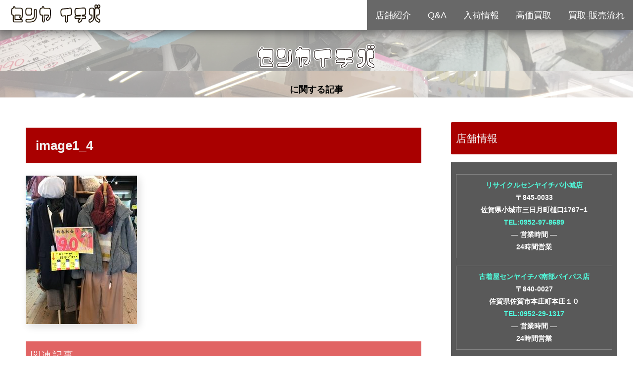

--- FILE ---
content_type: text/html; charset=UTF-8
request_url: https://senyaichiba.com/archives/445/image1_4-2
body_size: 13318
content:
<!doctype html>
<html lang="ja"
	prefix="og: http://ogp.me/ns#" >

<head>
  
  <!-- Other Analytics -->
<!-- Matomo -->
<script type="text/javascript">
  var _paq = window._paq || [];
  /* tracker methods like "setCustomDimension" should be called before "trackPageView" */
  _paq.push(['trackPageView']);
  _paq.push(['enableLinkTracking']);
  (function() {
    var u="//angelux.xsrv.jp/matomo/";
    _paq.push(['setTrackerUrl', u+'matomo.php']);
    _paq.push(['setSiteId', '3']);
    var d=document, g=d.createElement('script'), s=d.getElementsByTagName('script')[0];
    g.type='text/javascript'; g.async=true; g.defer=true; g.src=u+'matomo.js'; s.parentNode.insertBefore(g,s);
  })();
</script>
<!-- End Matomo Code -->


<!-- Global site tag (gtag.js) - Google Analytics -->
<script async src="https://www.googletagmanager.com/gtag/js?id=UA-143409579-2"></script>
<script>
  window.dataLayer = window.dataLayer || [];
  function gtag(){dataLayer.push(arguments);}
  gtag('js', new Date());

  gtag('config', 'UA-143409579-2');
</script>

<!-- /Other Analytics -->
<meta charset="utf-8">
<!-- Google Search Console -->
<meta name="google-site-verification" content="npHz6MMqqw4SZ3nbppy4t0aGV16PPnSriv4xPHpvzj4" />
<!-- /Google Search Console -->

<meta http-equiv="X-UA-Compatible" content="IE=edge">

<meta name="HandheldFriendly" content="True">
<meta name="MobileOptimized" content="320">
<meta name="viewport" content="width=device-width, initial-scale=1.0, viewport-fit=cover"/>



<title>image1_4  |  佐賀の古着屋/家電雑貨のリサイクルショップ【センヤイチバ】</title>
<link rel='dns-prefetch' href='//webfonts.xserver.jp' />
<link rel='dns-prefetch' href='//ajax.googleapis.com' />
<link rel='dns-prefetch' href='//cdnjs.cloudflare.com' />
<link rel='dns-prefetch' href='//s0.wp.com' />
<link rel='dns-prefetch' href='//s.w.org' />
<link rel="alternate" type="application/rss+xml" title="佐賀の古着屋/家電雑貨のリサイクルショップ【センヤイチバ】 &raquo; フィード" href="https://senyaichiba.com/feed" />
<link rel="alternate" type="application/rss+xml" title="佐賀の古着屋/家電雑貨のリサイクルショップ【センヤイチバ】 &raquo; コメントフィード" href="https://senyaichiba.com/comments/feed" />
<link rel="alternate" type="application/rss+xml" title="佐賀の古着屋/家電雑貨のリサイクルショップ【センヤイチバ】 &raquo; image1_4 のコメントのフィード" href="https://senyaichiba.com/archives/445/image1_4-2/feed" />
<link rel='stylesheet' id='animate-plugin-css'  href='https://senyaichiba.com/wp-content/plugins/animate/stylesheets/app.css?ver=0.5&#038;fver=20190629091153' media='all' />
<link rel='stylesheet' id='cocoon-style-css'  href='https://senyaichiba.com/wp-content/themes/cocoon-master/style.css?ver=5.2.21&#038;fver=20190629091808' media='all' />
<style id='cocoon-style-inline-css'>
@media screen and (max-width:480px){.page-body{font-size:17px}}.main{width:860px}.sidebar{width:356px}@media screen and (max-width:1240px){ .wrap{width:auto}.main,.sidebar,.sidebar-left .main,.sidebar-left .sidebar{margin:0 .5%}.main{width:67%}.sidebar{padding:10px;width:30%}.entry-card-thumb{width:38%}.entry-card-content{margin-left:40%}}body::after{content:url(https://senyaichiba.com/wp-content/themes/cocoon-master/lib/analytics/access.php?post_id=447&post_type=post);visibility:hidden;position:absolute;bottom:0;right:0;width:1px;height:1px;overflow:hidden}.logo-header img{height:50px;width:auto}.entry-content>*,.demo .entry-content p{line-height:1.8}.entry-content>*,.demo .entry-content p{margin-top:1.4em;margin-bottom:1.4em}.entry-content>.micro-top{margin-bottom:-1.54em}.entry-content>.micro-balloon{margin-bottom:-1.12em}.entry-content>.micro-bottom{margin-top:-1.54em}.entry-content>.micro-bottom.micro-balloon{margin-top:-1.12em;margin-bottom:1.4em}.blank-box.bb-key-color{border-color:#19448e}.iic-key-color li::before{color:#19448e}.blank-box.bb-tab.bb-key-color::before{background-color:#19448e}.tb-key-color .toggle-button{border:1px solid #19448e;background:#19448e;color:#fff}.tb-key-color .toggle-button::before{color:#ccc}.tb-key-color .toggle-checkbox:checked~.toggle-content{border-color:#19448e}.cb-key-color.caption-box{border-color:#19448e}.cb-key-color .caption-box-label{background-color:#19448e;color:#fff}.tcb-key-color .tab-caption-box-label{background-color:#19448e;color:#fff}.tcb-key-color .tab-caption-box-content{border-color:#19448e}.lb-key-color .label-box-content{border-color:#19448e}.mc-key-color{background-color:#19448e;color:#fff;border:0}.mc-key-color.micro-bottom::after{border-bottom-color:#19448e;border-top-color:transparent}.mc-key-color::before{border-top-color:transparent;border-bottom-color:transparent}.mc-key-color::after{border-top-color:#19448e}.btn-key-color,.btn-wrap.btn-wrap-key-color>a{background-color:#19448e}.has-text-color.has-key-color-color{color:#19448e}.has-background.has-key-color-background-color{background-color:#19448e}.article.page-body,body#tinymce.wp-editor{background-color:#fff}.article.page-body,.editor-post-title__block .editor-post-title__input,body#tinymce.wp-editor{color:#333}
</style>
<link rel='stylesheet' id='font-awesome-style-css'  href='https://senyaichiba.com/wp-content/themes/cocoon-master/webfonts/fontawesome/css/font-awesome.min.css?ver=5.2.21&#038;fver=20190629091808' media='all' />
<link rel='stylesheet' id='icomoon-style-css'  href='https://senyaichiba.com/wp-content/themes/cocoon-master/webfonts/icomoon/style.css?ver=5.2.21&#038;fver=20190629091808' media='all' />
<link rel='stylesheet' id='baguettebox-style-css'  href='https://senyaichiba.com/wp-content/themes/cocoon-master/plugins/baguettebox/dist/baguetteBox.min.css?ver=5.2.21&#038;fver=20190629091808' media='all' />
<link rel='stylesheet' id='slick-theme-style-css'  href='https://senyaichiba.com/wp-content/themes/cocoon-master/plugins/slick/slick-theme.css?ver=5.2.21&#038;fver=20190629091808' media='all' />
<link rel='stylesheet' id='scrollhint-style-css'  href='https://senyaichiba.com/wp-content/themes/cocoon-master/plugins/scroll-hint-master/css/scroll-hint.css?ver=5.2.21&#038;fver=20190629091808' media='all' />
<link rel='stylesheet' id='cocoon-child-style-css'  href='https://senyaichiba.com/wp-content/themes/cocoon-child-master/style.css?ver=5.2.21&#038;fver=20191008095139' media='all' />
<link rel='stylesheet' id='wp-block-library-css'  href='https://senyaichiba.com/wp-includes/css/dist/block-library/style.min.css?ver=5.2.21&#038;fver=20210415035430' media='all' />
<link rel='stylesheet' id='drawit-css-css'  href='https://senyaichiba.com/wp-content/plugins/drawit/css/drawit.min.css?ver=1.1.3&#038;fver=20190629091200' media='all' />
<link rel='stylesheet' id='ipanorama_ipanorama-css'  href='https://senyaichiba.com/wp-content/plugins/ipanorama/lib/ipanorama.css?ver=1.3.8&#038;fver=20190629091200' media='all' />
<link rel='stylesheet' id='jetpack_css-css'  href='https://senyaichiba.com/wp-content/plugins/jetpack/css/jetpack.css?ver=7.5.7&#038;fver=20241014035552' media='all' />
<!--n2css--><script src='https://ajax.googleapis.com/ajax/libs/jquery/1.12.4/jquery.min.js?ver=1.12.4'></script>
<script src='https://cdnjs.cloudflare.com/ajax/libs/jquery-migrate/1.4.1/jquery-migrate.min.js?ver=1.4.1'></script>
<script src='//webfonts.xserver.jp/js/xserver.js?ver=1.1.1'></script>
<script>
/* <![CDATA[ */
var aurora_heatmap_reporter = {"ajax_url":"https:\/\/senyaichiba.com\/wp-admin\/admin-ajax.php","action":"aurora_heatmap","access":"pc","interval":"10","stacks":"10","reports":"click_pc,click_mobile","debug":"0"};
/* ]]> */
</script>
<script src='https://senyaichiba.com/wp-content/plugins/aurora-heatmap/js/reporter.js?ver=1.2.3&#038;fver=20191107010734'></script>
<script>
/* <![CDATA[ */
var quicktagsL10n = {"closeAllOpenTags":"\u958b\u3044\u3066\u3044\u308b\u3059\u3079\u3066\u306e\u30bf\u30b0\u3092\u9589\u3058\u308b","closeTags":"\u30bf\u30b0\u3092\u9589\u3058\u308b","enterURL":"URL \u3092\u5165\u529b\u3057\u3066\u304f\u3060\u3055\u3044","enterImageURL":"\u753b\u50cf\u306e URL \u3092\u5165\u529b\u3057\u3066\u304f\u3060\u3055\u3044","enterImageDescription":"\u753b\u50cf\u306e\u8aac\u660e\u3092\u5165\u529b\u3057\u3066\u304f\u3060\u3055\u3044","textdirection":"\u30c6\u30ad\u30b9\u30c8\u8a18\u8ff0\u65b9\u5411","toggleTextdirection":"\u30c6\u30ad\u30b9\u30c8\u8a18\u8ff0\u65b9\u5411\u306e\u5207\u66ff","dfw":"\u96c6\u4e2d\u57f7\u7b46\u30e2\u30fc\u30c9","strong":"\u592a\u5b57","strongClose":"\u592a\u5b57\u30bf\u30b0\u3092\u9589\u3058\u308b","em":"\u30a4\u30bf\u30ea\u30c3\u30af","emClose":"\u30a4\u30bf\u30ea\u30c3\u30af\u30bf\u30b0\u3092\u9589\u3058\u308b","link":"\u30ea\u30f3\u30af\u3092\u633f\u5165","blockquote":"\u5f15\u7528","blockquoteClose":"\u5f15\u7528\u30bf\u30b0\u3092\u9589\u3058\u308b","del":"\u6253\u3061\u6d88\u3057\u7dda","delClose":"\u6253\u3061\u6d88\u3057\u7dda\u30bf\u30b0\u3092\u9589\u3058\u308b","ins":"\u633f\u5165\u3055\u308c\u305f\u30c6\u30ad\u30b9\u30c8","insClose":"\u633f\u5165\u30bf\u30b0\u3092\u9589\u3058\u308b","image":"\u753b\u50cf\u3092\u633f\u5165","ul":"\u756a\u53f7\u306a\u3057\u30ea\u30b9\u30c8","ulClose":"\u756a\u53f7\u306a\u3057\u30ea\u30b9\u30c8\u30bf\u30b0\u3092\u9589\u3058\u308b","ol":"\u756a\u53f7\u4ed8\u304d\u30ea\u30b9\u30c8","olClose":"\u756a\u53f7\u4ed8\u304d\u30ea\u30b9\u30c8\u30bf\u30b0\u3092\u9589\u3058\u308b","li":"\u30ea\u30b9\u30c8\u9805\u76ee","liClose":"\u30ea\u30b9\u30c8\u9805\u76ee\u30bf\u30b0\u3092\u9589\u3058\u308b","code":"\u30b3\u30fc\u30c9","codeClose":"\u30b3\u30fc\u30c9\u30bf\u30b0\u3092\u9589\u3058\u308b","more":"\u300c\u7d9a\u304d\u3092\u8aad\u3080\u300d\u30bf\u30b0\u3092\u633f\u5165"};
/* ]]> */
</script>
<script src='https://senyaichiba.com/wp-includes/js/quicktags.min.js?ver=5.2.21&#038;fver=20210415035430'></script>
<script>
/* <![CDATA[ */
var drawitFE = {"mediaupload":"https:\/\/senyaichiba.com\/wp-admin\/\/media-upload.php"};
/* ]]> */
</script>
<script src='https://senyaichiba.com/wp-content/plugins/drawit/js/qt-btn.js?ver=1.1.3&#038;fver=20190629091200'></script>
<link rel='shortlink' href='https://senyaichiba.com/?p=447' />
<style>img#wpstats{display:none}</style><!-- Cocoon noindex nofollow -->
<meta name="robots" content="noindex,follow">
<!-- Cocoon canonical -->
<link rel="canonical" href="https://senyaichiba.com/archives/445/image1_4-2">
<!-- Cocoon JSON-LD -->
<script type="application/ld+json">
{
  "@context": "https://schema.org",
  "@type": "Article",
  "mainEntityOfPage":{
    "@type":"WebPage",
    "@id":"https://senyaichiba.com/archives/445/image1_4-2"
  },
  "headline": "image1_4",
  "image": {
    "@type": "ImageObject",
    "url": "https://senyaichiba.com/wp-content/uploads/2018/02/image1_4-1-e1519696019411.jpg",
    "width": 696,
    "height": 928
  },
  "datePublished": "2018-02-27T10:46:44+09:00",
  "dateModified": "2018-02-27T10:46:44+09:00",
  "author": {
    "@type": "Person",
    "name": "senyaichiba2017"
  },
  "publisher": {
    "@type": "Organization",
    "name": "佐賀の古着屋/家電雑貨のリサイクルショップ【センヤイチバ】",
    "logo": {
      "@type": "ImageObject",
      "url": "https://senyaichiba.com/wp-content/themes/cocoon-master/images/no-amp-logo.png",
      "width": 206,
      "height": 60
    }
  },
  "description": "…"
}
</script>

<!-- OGP -->
<meta property="og:type" content="article">
<meta property="og:description" content="">
<meta property="og:title" content="image1_4">
<meta property="og:url" content="https://senyaichiba.com/archives/445/image1_4-2">
<meta property="og:image" content="https://senyaichiba.com/wp-content/uploads/2019/06/dd1cb3b5fe44455fb79587637073d742.png">
<meta property="og:site_name" content="佐賀の古着屋/家電雑貨のリサイクルショップ【センヤイチバ】">
<meta property="og:locale" content="ja_JP">
<meta property="article:published_time" content="2018-02-27T10:46:44+09:00" />
<meta property="article:modified_time" content="2018-02-27T10:46:44+09:00" />
<!-- /OGP -->

<!-- Twitter Card -->
<meta name="twitter:card" content="summary">
<meta name="twitter:description" content="">
<meta name="twitter:title" content="image1_4">
<meta name="twitter:url" content="https://senyaichiba.com/archives/445/image1_4-2">
<meta name="twitter:image" content="https://senyaichiba.com/wp-content/uploads/2019/06/dd1cb3b5fe44455fb79587637073d742.png">
<meta name="twitter:domain" content="senyaichiba.com">
<!-- /Twitter Card -->
<style id="animate-plugin-header-css"></style><link rel="icon" href="https://senyaichiba.com/wp-content/uploads/2017/12/cropped-04f4b5d1d6bb69d896b8cd5f05edad3b-32x32.jpg" sizes="32x32" />
<link rel="icon" href="https://senyaichiba.com/wp-content/uploads/2017/12/cropped-04f4b5d1d6bb69d896b8cd5f05edad3b-192x192.jpg" sizes="192x192" />
<link rel="apple-touch-icon-precomposed" href="https://senyaichiba.com/wp-content/uploads/2017/12/cropped-04f4b5d1d6bb69d896b8cd5f05edad3b-180x180.jpg" />
<meta name="msapplication-TileImage" content="https://senyaichiba.com/wp-content/uploads/2017/12/cropped-04f4b5d1d6bb69d896b8cd5f05edad3b-270x270.jpg" />



<script>
	// document.addEventListener('DOMContentLoaded', function() {
	// 	if ('serviceWorker' in navigator) {
	// 		navigator.serviceWorker.getRegistration()
	// 			.then(registration => {
	// 				registration.unregister();
	// 		})
	// 	}
	// }, false);
</script>


</head>

<body class="attachment attachment-template-default single single-attachment postid-447 attachmentid-447 attachment-jpeg public-page page-body ff-meiryo fz-18px fw-600 hlt-center-logo-wrap ect-entry-card-wrap rect-entry-card-wrap  scrollable-sidebar no-scrollable-main sidebar-right mblt-slide-in author-admin mobile-button-slide-in no-mobile-sidebar no-sp-snippet" itemscope itemtype="https://schema.org/WebPage">






<div id="container" class="container cf">
  <div id="header-container" class="header-container">
  <div class="header-container-in hlt-center-logo-top-menu cl-slim">
    <header id="header" class="header cf" itemscope itemtype="https://schema.org/WPHeader">
      <div id="header-in" class="header-in wrap cf" itemscope itemtype="https://schema.org/WebSite">
                <div class="logo logo-header logo-image"><a href="https://senyaichiba.com" class="site-name site-name-text-link" itemprop="url"><span class="site-name-text" itemprop="name about"><img class="site-logo-image" src="https://senyaichiba.com/wp-content/uploads/2019/07/senya-logo2.png" alt="佐賀の古着屋/家電雑貨のリサイクルショップ【センヤイチバ】" height="50"></span></a></div>        	
</div>
<div class="bottom-page">に関する記事</div>
</header>
<!-- Navigation -->
<nav id="navi" class="navi cf" itemscope itemtype="https://schema.org/SiteNavigationElement">
  <div id="navi-in" class="navi-in wrap cf">
          </div><!-- /#navi-in -->
</nav>
<!-- /Navigation -->
</div><!-- /.header-container-in -->
</div><!-- /.header-container -->
  
  

  
  
  
  
  
  <div id="content" class="content cf">

    <div id="content-in" class="content-in wrap">

        <main id="main" class="main" itemscope itemtype="https://schema.org/Blog">

	
	
	
	
		

	
	





<article id="post-447" class="article post-447 attachment type-attachment status-inherit hentry" itemscope="itemscope" itemprop="blogPost" itemtype="https://schema.org/BlogPosting">
  
      
      
      <header class="article-header entry-header">
        <h1 class="entry-title" itemprop="headline">
          image1_4        </h1>

        
        
        <div class="eye-catch-wrap display-none">
<figure class="eye-catch" itemprop="image" itemscope itemtype="https://schema.org/ImageObject">
   <img src="https://senyaichiba.com/wp-content/uploads/2019/06/dd1cb3b5fe44455fb79587637073d742.png" width="1161" height="805" alt="">  <meta itemprop="url" content="https://senyaichiba.com/wp-content/uploads/2019/06/dd1cb3b5fe44455fb79587637073d742.png">
  <meta itemprop="width" content="1161">
  <meta itemprop="height" content="805">
  </figure>
</div>

        

        <div class="date-tags">
  <span class="post-date"><time class="entry-date date published updated" datetime="2018-02-27T10:46:44+09:00" itemprop="datePublished dateModified">2018.02.27</time></span>
  </div>

        
         
        
        
      </header>









      <div class="entry-content cf iwe-shadow" itemprop="mainEntityOfPage">
      <p class="attachment"><a href='https://senyaichiba.com/wp-content/uploads/2018/02/image1_4-1-e1519696019411.jpg'><img width="225" height="300" src="https://senyaichiba.com/wp-content/uploads/2018/02/image1_4-1-e1519696019411-225x300.jpg" class="attachment-medium size-medium" alt="" /></a></p>
      </div>

      
      <footer class="article-footer entry-footer">

        
        
        
<div class="entry-categories-tags ctdt-two-rows">
  <div class="entry-categories"></div>
  <div class="entry-tags"></div>
</div>

        
        
        
        
        
        
        
        
        
        <div class="footer-meta">
  <div class="author-info">
    <a href="https://senyaichiba.com/archives/author/senyaichiba2017" class="author-link">
      <span class="post-author vcard author" itemprop="editor author creator copyrightHolder" itemscope itemtype="https://schema.org/Person">
        <span class="author-name fn" itemprop="name">senyaichiba2017</span>
      </span>
    </a>
  </div>
</div>

        <!-- publisher設定 -->
                <div class="publisher" itemprop="publisher" itemscope itemtype="https://schema.org/Organization">
            <div itemprop="logo" itemscope itemtype="https://schema.org/ImageObject">
              <img src="" width="600" height="60" alt="">
              <meta itemprop="url" content="">
              <meta itemprop="width" content="600">
              <meta itemprop="height" content="60">
            </div>
            <div itemprop="name">佐賀の古着屋/家電雑貨のリサイクルショップ【センヤイチバ】</div>
        </div>
      </footer>

    </article>


<div class="under-entry-content">
  <aside id="related-entries" class="related-entries rect-entry-card recb-entry-border">
  <h2 class="related-entry-heading">
    <span class="related-entry-main-heading main-caption">
      関連記事    </span>
      </h2>
  <div class="related-list">
          <p>関連記事は見つかりませんでした。</p>
      </div>
</aside>

  
      <div id="text-8" class="widget widget-below-related-entries widget_text">			<div class="textwidget"><div class="content-bottom-menu">		<section class="wow tada "   data-wow-offset="10" data-wow-iteration="3">＼ご来店お待ちしています／</section>
		
</div>
</div>
		</div><div id="text-7" class="  wow widget widget-below-related-entries widget_text"><h2 class="widget-below-related-entries-title main-widget-label">センヤイチバメニュー</h2>			<div class="textwidget"><div class="content-bottom-menu content-bottom-menu1">
<h3 class="menu"><a class="top-menulist" href="https://senyaichiba.com/tenposyokai">店舗紹介</a></h3>
</div>
<div class="content-bottom-menu">
<h3 class="menu"><a class="top-menulist" href="https://senyaichiba.com/archives/category/koukakaitori">高価買取情報</a></h3>
<h3 class="menu"><a class="top-menulist" href="https://senyaichiba.com/archives/category/osusume">お勧めお得商品</a></h3>
<h3 class="menu"><a class="top-menulist" href="https://senyaichiba.com/archives/category/nyukajyoho">入荷情報</a></h3>
<h3 class="menu"><a class="top-menulist" href="https://senyaichiba.com/archives/category/qa">Ｑ＆Ａ</a></h3>
</div>
</div>
		</div><div id="text-11" class="widget widget-below-related-entries widget_text"><h2 class="widget-below-related-entries-title main-widget-label">店舗別情報</h2>			<div class="textwidget"><div class="content-bottom-menu2">
<h3 class="menu2"><a class="top-menulist" href="https://senyaichiba.com/archives/category/nanbusougou">総合リサイクル南部バイパス店商品情報</a></h3>
<h3 class="menu2"><a class="top-menulist" href="https://senyaichiba.com/archives/category/furugiyananbu">古着屋センヤイチバ南部バイパス店商品情報</a></h3>
<h3 class="menu2"><a class="top-menulist" href="https://senyaichiba.com/archives/category/furugiyaogi">古着屋センヤイチバ小城店商品情報</a></h3>
</div>
</div>
		</div>  
  <div id="pager-post-navi" class="pager-post-navi post-navi-square post-navi-border cf">
</div><!-- /.pager-post-navi -->

  
  
</div>



          </main>

        <div id="sidebar" class="sidebar nwa cf" role="complementary">

  
	<aside id="cta_box-2" class="  wow widget widget-sidebar widget-sidebar-standard widget_cta_box"><h3 class="widget-sidebar-title widget-title">店舗情報</h3>
<div class="cta-box cta-top-and-bottom">
  
  <div class="cta-content">
              <div class="cta-message">
        <div class="cta-center">
<div class="tenpo-area">
<a href ="https://senyaichiba.com/recycle">リサイクルセンヤイチバ小城店</a><br />
〒845-0033<br />
佐賀県小城市三日月町樋口1767−1<br />
<a href ="tel:0952978689">TEL:0952-97-8689</a><br />
― 営業時間 ―<br />
24時間営業
</div>
<div class="tenpo-area">
<a href ="https://senyaichiba.com/oldclothes">古着屋センヤイチバ南部バイパス店</a><br />
〒840-0027<br />
佐賀県佐賀市本庄町本庄１０<br />
<a href ="tel:0952291317">TEL:0952-29-1317</a><br />
― 営業時間 ―<br />
24時間営業
</div>
</div>
      </div>
      </div>
  
</div>
</aside><aside id="search-2" class="widget widget-sidebar widget-sidebar-standard widget_search"><form class="search-box input-box" method="get" action="https://senyaichiba.com/">
  <input type="text" placeholder="サイト内を検索" name="s" class="search-edit" aria-label="input">
  <button type="submit" class="search-submit" role="button" aria-label="button"></button>
</form>
</aside><aside id="new_entries-2" class="widget widget-sidebar widget-sidebar-standard widget_new_entries"><h3 class="widget-sidebar-title widget-title">新着記事</h3>  <div class="new-entry-cards widget-entry-cards no-icon cf">
      <a href="https://senyaichiba.com/archives/4783" class="new-entry-card-link widget-entry-card-link a-wrap" title="リサイクルセンヤイチバ南部バイパス店は小城店へ移転しました">
    <div class="new-entry-card widget-entry-card e-card cf">
      <figure class="new-entry-card-thumb widget-entry-card-thumb card-thumb">
              <img src="https://senyaichiba.com/wp-content/uploads/2019/06/dd1cb3b5fe44455fb79587637073d742-120x68.png" alt="" class="no-image new-entry-card-thumb-no-image widget-entry-card-thumb-no-image" width="120" height="68" />
                  </figure><!-- /.new-entry-card-thumb -->

      <div class="new-entry-card-content widget-entry-card-content card-content">
        <div class="new-entry-card-title widget-entry-card-title card-title">リサイクルセンヤイチバ南部バイパス店は小城店へ移転しました</div>
        <div class="new-entry-card-date widget-entry-card-date display-none">
  <span class="new-entry-card-post-date widget-entry-card-post-date post-date">2024.02.01</span><span class="new-entry-card-update-date widget-entry-card-update-date post-update">2024.02.01</span></div>      </div><!-- /.new-entry-content -->
    </div><!-- /.new-entry-card -->
  </a><!-- /.new-entry-card-link -->
    <a href="https://senyaichiba.com/archives/4775" class="new-entry-card-link widget-entry-card-link a-wrap" title="ウィルス対策 感染予防コーナー デトックスコーヒー販売始めました。">
    <div class="new-entry-card widget-entry-card e-card cf">
      <figure class="new-entry-card-thumb widget-entry-card-thumb card-thumb">
              <img width="120" height="68" src="https://senyaichiba.com/wp-content/uploads/2020/05/IMG_0119-120x68.jpg" class="attachment-thumb120 size-thumb120 wp-post-image" alt="" srcset="https://senyaichiba.com/wp-content/uploads/2020/05/IMG_0119-120x68.jpg 120w, https://senyaichiba.com/wp-content/uploads/2020/05/IMG_0119-160x90.jpg 160w, https://senyaichiba.com/wp-content/uploads/2020/05/IMG_0119-320x180.jpg 320w" sizes="(max-width: 120px) 100vw, 120px" />                  </figure><!-- /.new-entry-card-thumb -->

      <div class="new-entry-card-content widget-entry-card-content card-content">
        <div class="new-entry-card-title widget-entry-card-title card-title">ウィルス対策 感染予防コーナー デトックスコーヒー販売始めました。</div>
        <div class="new-entry-card-date widget-entry-card-date display-none">
  <span class="new-entry-card-post-date widget-entry-card-post-date post-date">2020.05.08</span></div>      </div><!-- /.new-entry-content -->
    </div><!-- /.new-entry-card -->
  </a><!-- /.new-entry-card-link -->
    <a href="https://senyaichiba.com/archives/4767" class="new-entry-card-link widget-entry-card-link a-wrap" title="コロナ対策 レアな入荷商品情報 出張買取り など">
    <div class="new-entry-card widget-entry-card e-card cf">
      <figure class="new-entry-card-thumb widget-entry-card-thumb card-thumb">
              <img width="120" height="68" src="https://senyaichiba.com/wp-content/uploads/2020/03/IMG_9726-120x68.jpg" class="attachment-thumb120 size-thumb120 wp-post-image" alt="" srcset="https://senyaichiba.com/wp-content/uploads/2020/03/IMG_9726-120x68.jpg 120w, https://senyaichiba.com/wp-content/uploads/2020/03/IMG_9726-160x90.jpg 160w, https://senyaichiba.com/wp-content/uploads/2020/03/IMG_9726-320x180.jpg 320w" sizes="(max-width: 120px) 100vw, 120px" />                  </figure><!-- /.new-entry-card-thumb -->

      <div class="new-entry-card-content widget-entry-card-content card-content">
        <div class="new-entry-card-title widget-entry-card-title card-title">コロナ対策 レアな入荷商品情報 出張買取り など</div>
        <div class="new-entry-card-date widget-entry-card-date display-none">
  <span class="new-entry-card-post-date widget-entry-card-post-date post-date">2020.03.12</span></div>      </div><!-- /.new-entry-content -->
    </div><!-- /.new-entry-card -->
  </a><!-- /.new-entry-card-link -->
    <a href="https://senyaichiba.com/archives/4742" class="new-entry-card-link widget-entry-card-link a-wrap" title="【古着】ミッソーニのカラフルストールは何パターンにも使えるおしゃれアイテム♪大人の女性におすすめしたい♪">
    <div class="new-entry-card widget-entry-card e-card cf">
      <figure class="new-entry-card-thumb widget-entry-card-thumb card-thumb">
              <img width="120" height="68" src="https://senyaichiba.com/wp-content/uploads/2020/01/DSC_0078-120x68.jpg" class="attachment-thumb120 size-thumb120 wp-post-image" alt="" srcset="https://senyaichiba.com/wp-content/uploads/2020/01/DSC_0078-120x68.jpg 120w, https://senyaichiba.com/wp-content/uploads/2020/01/DSC_0078-300x169.jpg 300w, https://senyaichiba.com/wp-content/uploads/2020/01/DSC_0078-768x432.jpg 768w, https://senyaichiba.com/wp-content/uploads/2020/01/DSC_0078-1024x576.jpg 1024w, https://senyaichiba.com/wp-content/uploads/2020/01/DSC_0078-160x90.jpg 160w, https://senyaichiba.com/wp-content/uploads/2020/01/DSC_0078-320x180.jpg 320w" sizes="(max-width: 120px) 100vw, 120px" />                  </figure><!-- /.new-entry-card-thumb -->

      <div class="new-entry-card-content widget-entry-card-content card-content">
        <div class="new-entry-card-title widget-entry-card-title card-title">【古着】ミッソーニのカラフルストールは何パターンにも使えるおしゃれアイテム♪大人の女性におすすめしたい♪</div>
        <div class="new-entry-card-date widget-entry-card-date display-none">
  <span class="new-entry-card-post-date widget-entry-card-post-date post-date">2020.01.25</span></div>      </div><!-- /.new-entry-content -->
    </div><!-- /.new-entry-card -->
  </a><!-- /.new-entry-card-link -->
    <a href="https://senyaichiba.com/archives/4726" class="new-entry-card-link widget-entry-card-link a-wrap" title="【古着】まだ寒い日が続くけど気分は春♪アースミュージック&#038;エコロジーのきれい色ニットで春を先取り♪">
    <div class="new-entry-card widget-entry-card e-card cf">
      <figure class="new-entry-card-thumb widget-entry-card-thumb card-thumb">
              <img width="120" height="68" src="https://senyaichiba.com/wp-content/uploads/2020/01/DSC_0046-e1579270360253-120x68.jpg" class="attachment-thumb120 size-thumb120 wp-post-image" alt="" srcset="https://senyaichiba.com/wp-content/uploads/2020/01/DSC_0046-e1579270360253-120x68.jpg 120w, https://senyaichiba.com/wp-content/uploads/2020/01/DSC_0046-e1579270360253-160x90.jpg 160w, https://senyaichiba.com/wp-content/uploads/2020/01/DSC_0046-e1579270360253-320x180.jpg 320w" sizes="(max-width: 120px) 100vw, 120px" />                  </figure><!-- /.new-entry-card-thumb -->

      <div class="new-entry-card-content widget-entry-card-content card-content">
        <div class="new-entry-card-title widget-entry-card-title card-title">【古着】まだ寒い日が続くけど気分は春♪アースミュージック&#038;エコロジーのきれい色ニットで春を先取り♪</div>
        <div class="new-entry-card-date widget-entry-card-date display-none">
  <span class="new-entry-card-post-date widget-entry-card-post-date post-date">2020.01.17</span></div>      </div><!-- /.new-entry-content -->
    </div><!-- /.new-entry-card -->
  </a><!-- /.new-entry-card-link -->
        </div>
</aside>      <aside id="popular_entries-2" class="  wow widget widget-sidebar widget-sidebar-standard widget_popular_entries"><h3 class="widget-sidebar-title widget-title">人気記事</h3>  <div class="popular-entry-cards widget-entry-cards no-icon cf">
    <a href="https://senyaichiba.com/archives/2713" class="popular-entry-card-link a-wrap no-1" title="POLO RALPH LAUREN ポロ ラルフローレン 意外と知らない ～歴史と偽物の見分け方～ 知っておくと便利">
    <div class="popular-entry-card widget-entry-card e-card cf">
      <figure class="popular-entry-card-thumb widget-entry-card-thumb card-thumb">
        <img width="120" height="68" src="https://senyaichiba.com/wp-content/uploads/2019/08/IMG_7328-120x68.jpg" class="attachment-thumb120 size-thumb120 wp-post-image" alt="" srcset="https://senyaichiba.com/wp-content/uploads/2019/08/IMG_7328-120x68.jpg 120w, https://senyaichiba.com/wp-content/uploads/2019/08/IMG_7328-160x90.jpg 160w, https://senyaichiba.com/wp-content/uploads/2019/08/IMG_7328-320x180.jpg 320w" sizes="(max-width: 120px) 100vw, 120px" />              </figure><!-- /.popular-entry-card-thumb -->

      <div class="popular-entry-card-content widget-entry-card-content card-content">
        <span class="popular-entry-card-title widget-entry-card-title card-title">POLO RALPH LAUREN ポロ ラルフローレン 意外と知らない ～歴史と偽物の見分け方～ 知っておくと便利</span>
                <div class="popular-entry-card-date widget-entry-card-date display-none">
  <span class="popular-entry-card-post-date widget-entry-card-post-date post-date">2019.08.17</span></div>      </div><!-- /.popular-entry-content -->
    </div><!-- /.popular-entry-card -->
  </a><!-- /.popular-entry-card-link -->

    <a href="https://senyaichiba.com/archives/2759" class="popular-entry-card-link a-wrap no-2" title="YAMAZEN ヤマゼン てよく聞くけど、どんなメーカー？ 実際に詳しく知りたい 。">
    <div class="popular-entry-card widget-entry-card e-card cf">
      <figure class="popular-entry-card-thumb widget-entry-card-thumb card-thumb">
        <img width="120" height="68" src="https://senyaichiba.com/wp-content/uploads/2019/08/001-120x68.jpg" class="attachment-thumb120 size-thumb120 wp-post-image" alt="" srcset="https://senyaichiba.com/wp-content/uploads/2019/08/001-120x68.jpg 120w, https://senyaichiba.com/wp-content/uploads/2019/08/001-160x90.jpg 160w, https://senyaichiba.com/wp-content/uploads/2019/08/001-320x180.jpg 320w" sizes="(max-width: 120px) 100vw, 120px" />              </figure><!-- /.popular-entry-card-thumb -->

      <div class="popular-entry-card-content widget-entry-card-content card-content">
        <span class="popular-entry-card-title widget-entry-card-title card-title">YAMAZEN ヤマゼン てよく聞くけど、どんなメーカー？ 実際に詳しく知りたい 。</span>
                <div class="popular-entry-card-date widget-entry-card-date display-none">
  <span class="popular-entry-card-post-date widget-entry-card-post-date post-date">2019.08.20</span></div>      </div><!-- /.popular-entry-content -->
    </div><!-- /.popular-entry-card -->
  </a><!-- /.popular-entry-card-link -->

    <a href="https://senyaichiba.com/archives/1303" class="popular-entry-card-link a-wrap no-3" title="三陽商会ライセンス生産のバーバリーブルーレーベルTシャツはレアもの！？　古着屋だからこそ手に入る♪">
    <div class="popular-entry-card widget-entry-card e-card cf">
      <figure class="popular-entry-card-thumb widget-entry-card-thumb card-thumb">
        <img width="120" height="68" src="https://senyaichiba.com/wp-content/uploads/2019/07/DSC_3458-e1563168658584-120x68.jpg" class="attachment-thumb120 size-thumb120 wp-post-image" alt="" srcset="https://senyaichiba.com/wp-content/uploads/2019/07/DSC_3458-e1563168658584-120x68.jpg 120w, https://senyaichiba.com/wp-content/uploads/2019/07/DSC_3458-e1563168658584-160x90.jpg 160w, https://senyaichiba.com/wp-content/uploads/2019/07/DSC_3458-e1563168658584-320x180.jpg 320w" sizes="(max-width: 120px) 100vw, 120px" />              </figure><!-- /.popular-entry-card-thumb -->

      <div class="popular-entry-card-content widget-entry-card-content card-content">
        <span class="popular-entry-card-title widget-entry-card-title card-title">三陽商会ライセンス生産のバーバリーブルーレーベルTシャツはレアもの！？　古着屋だからこそ手に入る♪</span>
                <div class="popular-entry-card-date widget-entry-card-date display-none">
  <span class="popular-entry-card-post-date widget-entry-card-post-date post-date">2019.07.15</span></div>      </div><!-- /.popular-entry-content -->
    </div><!-- /.popular-entry-card -->
  </a><!-- /.popular-entry-card-link -->

    <a href="https://senyaichiba.com/archives/2908" class="popular-entry-card-link a-wrap no-4" title="T-fal ティファール 歴史 製品 調理器具だけじゃない 製品紹介をします。">
    <div class="popular-entry-card widget-entry-card e-card cf">
      <figure class="popular-entry-card-thumb widget-entry-card-thumb card-thumb">
        <img width="120" height="68" src="https://senyaichiba.com/wp-content/uploads/2019/08/f271d5723a0854bcf7b88b58b28dcc31-120x68.jpg" class="attachment-thumb120 size-thumb120 wp-post-image" alt="" srcset="https://senyaichiba.com/wp-content/uploads/2019/08/f271d5723a0854bcf7b88b58b28dcc31-120x68.jpg 120w, https://senyaichiba.com/wp-content/uploads/2019/08/f271d5723a0854bcf7b88b58b28dcc31-160x90.jpg 160w, https://senyaichiba.com/wp-content/uploads/2019/08/f271d5723a0854bcf7b88b58b28dcc31-320x180.jpg 320w" sizes="(max-width: 120px) 100vw, 120px" />              </figure><!-- /.popular-entry-card-thumb -->

      <div class="popular-entry-card-content widget-entry-card-content card-content">
        <span class="popular-entry-card-title widget-entry-card-title card-title">T-fal ティファール 歴史 製品 調理器具だけじゃない 製品紹介をします。</span>
                <div class="popular-entry-card-date widget-entry-card-date display-none">
  <span class="popular-entry-card-post-date widget-entry-card-post-date post-date">2019.08.24</span></div>      </div><!-- /.popular-entry-content -->
    </div><!-- /.popular-entry-card -->
  </a><!-- /.popular-entry-card-link -->

    <a href="https://senyaichiba.com/archives/2884" class="popular-entry-card-link a-wrap no-5" title="世界の家庭用品メーカー ウエスト・ベンド社 インコアとは？ 類似商品に注意。">
    <div class="popular-entry-card widget-entry-card e-card cf">
      <figure class="popular-entry-card-thumb widget-entry-card-thumb card-thumb">
        <img width="120" height="68" src="https://senyaichiba.com/wp-content/uploads/2019/08/e6815cfae523fe87fa39ce4ebd27a3af-120x68.jpg" class="attachment-thumb120 size-thumb120 wp-post-image" alt="" srcset="https://senyaichiba.com/wp-content/uploads/2019/08/e6815cfae523fe87fa39ce4ebd27a3af-120x68.jpg 120w, https://senyaichiba.com/wp-content/uploads/2019/08/e6815cfae523fe87fa39ce4ebd27a3af-160x90.jpg 160w, https://senyaichiba.com/wp-content/uploads/2019/08/e6815cfae523fe87fa39ce4ebd27a3af-320x180.jpg 320w" sizes="(max-width: 120px) 100vw, 120px" />              </figure><!-- /.popular-entry-card-thumb -->

      <div class="popular-entry-card-content widget-entry-card-content card-content">
        <span class="popular-entry-card-title widget-entry-card-title card-title">世界の家庭用品メーカー ウエスト・ベンド社 インコアとは？ 類似商品に注意。</span>
                <div class="popular-entry-card-date widget-entry-card-date display-none">
  <span class="popular-entry-card-post-date widget-entry-card-post-date post-date">2019.08.24</span></div>      </div><!-- /.popular-entry-content -->
    </div><!-- /.popular-entry-card -->
  </a><!-- /.popular-entry-card-link -->

    </div>
</aside>      <aside id="categories-2" class="widget widget-sidebar widget-sidebar-standard widget_categories"><h3 class="widget-sidebar-title widget-title">カテゴリー</h3>		<ul>
				<li class="cat-item cat-item-14"><a class="cf" href="https://senyaichiba.com/archives/category/qa">Q&amp;A</a>
</li>
	<li class="cat-item cat-item-15"><a class="cf" href="https://senyaichiba.com/archives/category/osusume">お勧め商品</a>
</li>
	<li class="cat-item cat-item-6"><a class="cf" href="https://senyaichiba.com/archives/category/nanbusougou">リサイクルセンヤイチバ小城店</a>
</li>
	<li class="cat-item cat-item-13"><a class="cf" href="https://senyaichiba.com/archives/category/nyukajyoho">入荷情報</a>
</li>
	<li class="cat-item cat-item-7"><a class="cf" href="https://senyaichiba.com/archives/category/furugiyananbu">古着屋センヤイチバ南部バイパス店</a>
</li>
	<li class="cat-item cat-item-19"><a class="cf" href="https://senyaichiba.com/archives/category/furugikei">古着系</a>
</li>
	<li class="cat-item cat-item-10"><a class="cf" href="https://senyaichiba.com/archives/category/kagukei">家具系</a>
</li>
	<li class="cat-item cat-item-11"><a class="cf" href="https://senyaichiba.com/archives/category/kadenkei">家電系</a>
</li>
	<li class="cat-item cat-item-1"><a class="cf" href="https://senyaichiba.com/archives/category/mibunrui">未分類</a>
</li>
	<li class="cat-item cat-item-5"><a class="cf" href="https://senyaichiba.com/archives/category/gekiyasu">激安販売</a>
</li>
	<li class="cat-item cat-item-12"><a class="cf" href="https://senyaichiba.com/archives/category/zakkakei">雑貨系</a>
</li>
	<li class="cat-item cat-item-9"><a class="cf" href="https://senyaichiba.com/archives/category/koukakaitori">高価買取</a>
</li>
		</ul>
			</aside>
  
    <div id="sidebar-scroll" class="sidebar-scroll">
    <aside id="cta_box-3" class="  wow widget widget-sidebar widget-sidebar-scroll widget_cta_box"><h3 class="widget-sidebar-scroll-title widget-title">店舗情報</h3>
<div class="cta-box cta-top-and-bottom">
  
  <div class="cta-content">
              <div class="cta-message">
        <div class="cta-center">
<div class="tenpo-area">
<a href ="https://senyaichiba.com/recycle">リサイクルセンヤイチバ小城店</a><br />
〒845-0033<br />
佐賀県小城市三日月町樋口1767−1<br />
<a href ="tel:0952978689">TEL:0952-97-8689</a><br />
― 営業時間 ―<br />
24時間営業
</div>
<div class="tenpo-area">
<a href ="https://senyaichiba.com/oldclothes">古着屋センヤイチバ南部バイパス店</a><br />
〒840-0027<br />
佐賀県佐賀市本庄町本庄１０<br />
<a href ="tel:0952291317">TEL:0952-29-1317</a><br />
― 営業時間 ―<br />
24時間営業
</div>
</div>
      </div>
      </div>
  
</div>
</aside>  </div>
  
</div>

      </div>

    </div>

    
    
    
    <footer id="footer" class="footer footer-container nwa" itemscope itemtype="https://schema.org/WPFooter">

      <div id="footer-in" class="footer-in wrap cf">

                  <div class="footer-widgets cf">
             <div class="footer-left">
             <aside id="new_entries-4" class="  wow widget widget-footer-left widget_new_entries"><h3 class="widget-footer-left-title footer-title">新着記事</h3>  <div class="new-entry-cards widget-entry-cards no-icon cf">
      <a href="https://senyaichiba.com/archives/4783" class="new-entry-card-link widget-entry-card-link a-wrap" title="リサイクルセンヤイチバ南部バイパス店は小城店へ移転しました">
    <div class="new-entry-card widget-entry-card e-card cf">
      <figure class="new-entry-card-thumb widget-entry-card-thumb card-thumb">
              <img src="https://senyaichiba.com/wp-content/uploads/2019/06/dd1cb3b5fe44455fb79587637073d742-120x68.png" alt="" class="no-image new-entry-card-thumb-no-image widget-entry-card-thumb-no-image" width="120" height="68" />
                  </figure><!-- /.new-entry-card-thumb -->

      <div class="new-entry-card-content widget-entry-card-content card-content">
        <div class="new-entry-card-title widget-entry-card-title card-title">リサイクルセンヤイチバ南部バイパス店は小城店へ移転しました</div>
        <div class="new-entry-card-date widget-entry-card-date display-none">
  <span class="new-entry-card-post-date widget-entry-card-post-date post-date">2024.02.01</span><span class="new-entry-card-update-date widget-entry-card-update-date post-update">2024.02.01</span></div>      </div><!-- /.new-entry-content -->
    </div><!-- /.new-entry-card -->
  </a><!-- /.new-entry-card-link -->
    <a href="https://senyaichiba.com/archives/4775" class="new-entry-card-link widget-entry-card-link a-wrap" title="ウィルス対策 感染予防コーナー デトックスコーヒー販売始めました。">
    <div class="new-entry-card widget-entry-card e-card cf">
      <figure class="new-entry-card-thumb widget-entry-card-thumb card-thumb">
              <img width="120" height="68" src="https://senyaichiba.com/wp-content/uploads/2020/05/IMG_0119-120x68.jpg" class="attachment-thumb120 size-thumb120 wp-post-image" alt="" srcset="https://senyaichiba.com/wp-content/uploads/2020/05/IMG_0119-120x68.jpg 120w, https://senyaichiba.com/wp-content/uploads/2020/05/IMG_0119-160x90.jpg 160w, https://senyaichiba.com/wp-content/uploads/2020/05/IMG_0119-320x180.jpg 320w" sizes="(max-width: 120px) 100vw, 120px" />                  </figure><!-- /.new-entry-card-thumb -->

      <div class="new-entry-card-content widget-entry-card-content card-content">
        <div class="new-entry-card-title widget-entry-card-title card-title">ウィルス対策 感染予防コーナー デトックスコーヒー販売始めました。</div>
        <div class="new-entry-card-date widget-entry-card-date display-none">
  <span class="new-entry-card-post-date widget-entry-card-post-date post-date">2020.05.08</span></div>      </div><!-- /.new-entry-content -->
    </div><!-- /.new-entry-card -->
  </a><!-- /.new-entry-card-link -->
    <a href="https://senyaichiba.com/archives/4767" class="new-entry-card-link widget-entry-card-link a-wrap" title="コロナ対策 レアな入荷商品情報 出張買取り など">
    <div class="new-entry-card widget-entry-card e-card cf">
      <figure class="new-entry-card-thumb widget-entry-card-thumb card-thumb">
              <img width="120" height="68" src="https://senyaichiba.com/wp-content/uploads/2020/03/IMG_9726-120x68.jpg" class="attachment-thumb120 size-thumb120 wp-post-image" alt="" srcset="https://senyaichiba.com/wp-content/uploads/2020/03/IMG_9726-120x68.jpg 120w, https://senyaichiba.com/wp-content/uploads/2020/03/IMG_9726-160x90.jpg 160w, https://senyaichiba.com/wp-content/uploads/2020/03/IMG_9726-320x180.jpg 320w" sizes="(max-width: 120px) 100vw, 120px" />                  </figure><!-- /.new-entry-card-thumb -->

      <div class="new-entry-card-content widget-entry-card-content card-content">
        <div class="new-entry-card-title widget-entry-card-title card-title">コロナ対策 レアな入荷商品情報 出張買取り など</div>
        <div class="new-entry-card-date widget-entry-card-date display-none">
  <span class="new-entry-card-post-date widget-entry-card-post-date post-date">2020.03.12</span></div>      </div><!-- /.new-entry-content -->
    </div><!-- /.new-entry-card -->
  </a><!-- /.new-entry-card-link -->
    <a href="https://senyaichiba.com/archives/4742" class="new-entry-card-link widget-entry-card-link a-wrap" title="【古着】ミッソーニのカラフルストールは何パターンにも使えるおしゃれアイテム♪大人の女性におすすめしたい♪">
    <div class="new-entry-card widget-entry-card e-card cf">
      <figure class="new-entry-card-thumb widget-entry-card-thumb card-thumb">
              <img width="120" height="68" src="https://senyaichiba.com/wp-content/uploads/2020/01/DSC_0078-120x68.jpg" class="attachment-thumb120 size-thumb120 wp-post-image" alt="" srcset="https://senyaichiba.com/wp-content/uploads/2020/01/DSC_0078-120x68.jpg 120w, https://senyaichiba.com/wp-content/uploads/2020/01/DSC_0078-300x169.jpg 300w, https://senyaichiba.com/wp-content/uploads/2020/01/DSC_0078-768x432.jpg 768w, https://senyaichiba.com/wp-content/uploads/2020/01/DSC_0078-1024x576.jpg 1024w, https://senyaichiba.com/wp-content/uploads/2020/01/DSC_0078-160x90.jpg 160w, https://senyaichiba.com/wp-content/uploads/2020/01/DSC_0078-320x180.jpg 320w" sizes="(max-width: 120px) 100vw, 120px" />                  </figure><!-- /.new-entry-card-thumb -->

      <div class="new-entry-card-content widget-entry-card-content card-content">
        <div class="new-entry-card-title widget-entry-card-title card-title">【古着】ミッソーニのカラフルストールは何パターンにも使えるおしゃれアイテム♪大人の女性におすすめしたい♪</div>
        <div class="new-entry-card-date widget-entry-card-date display-none">
  <span class="new-entry-card-post-date widget-entry-card-post-date post-date">2020.01.25</span></div>      </div><!-- /.new-entry-content -->
    </div><!-- /.new-entry-card -->
  </a><!-- /.new-entry-card-link -->
    <a href="https://senyaichiba.com/archives/4726" class="new-entry-card-link widget-entry-card-link a-wrap" title="【古着】まだ寒い日が続くけど気分は春♪アースミュージック&#038;エコロジーのきれい色ニットで春を先取り♪">
    <div class="new-entry-card widget-entry-card e-card cf">
      <figure class="new-entry-card-thumb widget-entry-card-thumb card-thumb">
              <img width="120" height="68" src="https://senyaichiba.com/wp-content/uploads/2020/01/DSC_0046-e1579270360253-120x68.jpg" class="attachment-thumb120 size-thumb120 wp-post-image" alt="" srcset="https://senyaichiba.com/wp-content/uploads/2020/01/DSC_0046-e1579270360253-120x68.jpg 120w, https://senyaichiba.com/wp-content/uploads/2020/01/DSC_0046-e1579270360253-160x90.jpg 160w, https://senyaichiba.com/wp-content/uploads/2020/01/DSC_0046-e1579270360253-320x180.jpg 320w" sizes="(max-width: 120px) 100vw, 120px" />                  </figure><!-- /.new-entry-card-thumb -->

      <div class="new-entry-card-content widget-entry-card-content card-content">
        <div class="new-entry-card-title widget-entry-card-title card-title">【古着】まだ寒い日が続くけど気分は春♪アースミュージック&#038;エコロジーのきれい色ニットで春を先取り♪</div>
        <div class="new-entry-card-date widget-entry-card-date display-none">
  <span class="new-entry-card-post-date widget-entry-card-post-date post-date">2020.01.17</span></div>      </div><!-- /.new-entry-content -->
    </div><!-- /.new-entry-card -->
  </a><!-- /.new-entry-card-link -->
    <a href="https://senyaichiba.com/archives/4723" class="new-entry-card-link widget-entry-card-link a-wrap" title="入荷情報 天然木のレンジボード 味わいある作り オシャレですね。">
    <div class="new-entry-card widget-entry-card e-card cf">
      <figure class="new-entry-card-thumb widget-entry-card-thumb card-thumb">
              <img width="120" height="68" src="https://senyaichiba.com/wp-content/uploads/2020/01/renjiboad7-120x68.jpg" class="attachment-thumb120 size-thumb120 wp-post-image" alt="" srcset="https://senyaichiba.com/wp-content/uploads/2020/01/renjiboad7-120x68.jpg 120w, https://senyaichiba.com/wp-content/uploads/2020/01/renjiboad7-160x90.jpg 160w, https://senyaichiba.com/wp-content/uploads/2020/01/renjiboad7-320x180.jpg 320w" sizes="(max-width: 120px) 100vw, 120px" />                  </figure><!-- /.new-entry-card-thumb -->

      <div class="new-entry-card-content widget-entry-card-content card-content">
        <div class="new-entry-card-title widget-entry-card-title card-title">入荷情報 天然木のレンジボード 味わいある作り オシャレですね。</div>
        <div class="new-entry-card-date widget-entry-card-date display-none">
  <span class="new-entry-card-post-date widget-entry-card-post-date post-date">2020.01.15</span></div>      </div><!-- /.new-entry-content -->
    </div><!-- /.new-entry-card -->
  </a><!-- /.new-entry-card-link -->
    <a href="https://senyaichiba.com/archives/4697" class="new-entry-card-link widget-entry-card-link a-wrap" title="業務用冷凍冷蔵庫もあります。ホシザキ 大容量を紹介 暖房器具など特価！">
    <div class="new-entry-card widget-entry-card e-card cf">
      <figure class="new-entry-card-thumb widget-entry-card-thumb card-thumb">
              <img width="120" height="68" src="https://senyaichiba.com/wp-content/uploads/2020/01/gyomu1-120x68.jpg" class="attachment-thumb120 size-thumb120 wp-post-image" alt="" srcset="https://senyaichiba.com/wp-content/uploads/2020/01/gyomu1-120x68.jpg 120w, https://senyaichiba.com/wp-content/uploads/2020/01/gyomu1-160x90.jpg 160w, https://senyaichiba.com/wp-content/uploads/2020/01/gyomu1-320x180.jpg 320w" sizes="(max-width: 120px) 100vw, 120px" />                  </figure><!-- /.new-entry-card-thumb -->

      <div class="new-entry-card-content widget-entry-card-content card-content">
        <div class="new-entry-card-title widget-entry-card-title card-title">業務用冷凍冷蔵庫もあります。ホシザキ 大容量を紹介 暖房器具など特価！</div>
        <div class="new-entry-card-date widget-entry-card-date display-none">
  <span class="new-entry-card-post-date widget-entry-card-post-date post-date">2020.01.07</span></div>      </div><!-- /.new-entry-content -->
    </div><!-- /.new-entry-card -->
  </a><!-- /.new-entry-card-link -->
    <a href="https://senyaichiba.com/archives/4684" class="new-entry-card-link widget-entry-card-link a-wrap" title="新春セールは、目玉商品が目白押し！ 冷蔵庫 家具 家電 イチオシをピックアップします！">
    <div class="new-entry-card widget-entry-card e-card cf">
      <figure class="new-entry-card-thumb widget-entry-card-thumb card-thumb">
              <img width="120" height="68" src="https://senyaichiba.com/wp-content/uploads/2020/01/shinnen15-120x68.jpg" class="attachment-thumb120 size-thumb120 wp-post-image" alt="" srcset="https://senyaichiba.com/wp-content/uploads/2020/01/shinnen15-120x68.jpg 120w, https://senyaichiba.com/wp-content/uploads/2020/01/shinnen15-160x90.jpg 160w, https://senyaichiba.com/wp-content/uploads/2020/01/shinnen15-320x180.jpg 320w" sizes="(max-width: 120px) 100vw, 120px" />                  </figure><!-- /.new-entry-card-thumb -->

      <div class="new-entry-card-content widget-entry-card-content card-content">
        <div class="new-entry-card-title widget-entry-card-title card-title">新春セールは、目玉商品が目白押し！ 冷蔵庫 家具 家電 イチオシをピックアップします！</div>
        <div class="new-entry-card-date widget-entry-card-date display-none">
  <span class="new-entry-card-post-date widget-entry-card-post-date post-date">2020.01.03</span></div>      </div><!-- /.new-entry-content -->
    </div><!-- /.new-entry-card -->
  </a><!-- /.new-entry-card-link -->
    <a href="https://senyaichiba.com/archives/4649" class="new-entry-card-link widget-entry-card-link a-wrap" title="【古着】フリーズマートのコートは中綿入り♪軽くてあたたかで大人にもぴったりです♪">
    <div class="new-entry-card widget-entry-card e-card cf">
      <figure class="new-entry-card-thumb widget-entry-card-thumb card-thumb">
              <img width="120" height="68" src="https://senyaichiba.com/wp-content/uploads/2019/12/DSC_0649-120x68.jpg" class="attachment-thumb120 size-thumb120 wp-post-image" alt="" srcset="https://senyaichiba.com/wp-content/uploads/2019/12/DSC_0649-120x68.jpg 120w, https://senyaichiba.com/wp-content/uploads/2019/12/DSC_0649-160x90.jpg 160w, https://senyaichiba.com/wp-content/uploads/2019/12/DSC_0649-320x180.jpg 320w" sizes="(max-width: 120px) 100vw, 120px" />                  </figure><!-- /.new-entry-card-thumb -->

      <div class="new-entry-card-content widget-entry-card-content card-content">
        <div class="new-entry-card-title widget-entry-card-title card-title">【古着】フリーズマートのコートは中綿入り♪軽くてあたたかで大人にもぴったりです♪</div>
        <div class="new-entry-card-date widget-entry-card-date display-none">
  <span class="new-entry-card-post-date widget-entry-card-post-date post-date">2019.12.30</span></div>      </div><!-- /.new-entry-content -->
    </div><!-- /.new-entry-card -->
  </a><!-- /.new-entry-card-link -->
    <a href="https://senyaichiba.com/archives/4644" class="new-entry-card-link widget-entry-card-link a-wrap" title="2019年 年末 商品入荷情報でーす。良い家具が揃ってますよ♪">
    <div class="new-entry-card widget-entry-card e-card cf">
      <figure class="new-entry-card-thumb widget-entry-card-thumb card-thumb">
              <img width="120" height="68" src="https://senyaichiba.com/wp-content/uploads/2019/12/12newitem4-120x68.jpg" class="attachment-thumb120 size-thumb120 wp-post-image" alt="" srcset="https://senyaichiba.com/wp-content/uploads/2019/12/12newitem4-120x68.jpg 120w, https://senyaichiba.com/wp-content/uploads/2019/12/12newitem4-160x90.jpg 160w, https://senyaichiba.com/wp-content/uploads/2019/12/12newitem4-320x180.jpg 320w" sizes="(max-width: 120px) 100vw, 120px" />                  </figure><!-- /.new-entry-card-thumb -->

      <div class="new-entry-card-content widget-entry-card-content card-content">
        <div class="new-entry-card-title widget-entry-card-title card-title">2019年 年末 商品入荷情報でーす。良い家具が揃ってますよ♪</div>
        <div class="new-entry-card-date widget-entry-card-date display-none">
  <span class="new-entry-card-post-date widget-entry-card-post-date post-date">2019.12.25</span><span class="new-entry-card-update-date widget-entry-card-update-date post-update">2020.01.03</span></div>      </div><!-- /.new-entry-content -->
    </div><!-- /.new-entry-card -->
  </a><!-- /.new-entry-card-link -->
        </div>
</aside>      <aside id="text-12" class="widget widget-footer-left widget_text">			<div class="textwidget"><p><a class="top-link-1" href="/"><img alt="" src="https://senyaichiba.com/wp-content/uploads/2019/06/title-e1561832425810.png" /></a><span class="top-tel-link1"></span></p>
</div>
		</aside>             </div>
             <div class="footer-center">
             <aside id="popular_entries-3" class="  wow widget widget-footer-center widget_popular_entries"><h3 class="widget-footer-center-title footer-title">人気記事</h3>  <div class="popular-entry-cards widget-entry-cards no-icon cf">
    <a href="https://senyaichiba.com/archives/2713" class="popular-entry-card-link a-wrap no-1" title="POLO RALPH LAUREN ポロ ラルフローレン 意外と知らない ～歴史と偽物の見分け方～ 知っておくと便利">
    <div class="popular-entry-card widget-entry-card e-card cf">
      <figure class="popular-entry-card-thumb widget-entry-card-thumb card-thumb">
        <img width="120" height="68" src="https://senyaichiba.com/wp-content/uploads/2019/08/IMG_7328-120x68.jpg" class="attachment-thumb120 size-thumb120 wp-post-image" alt="" srcset="https://senyaichiba.com/wp-content/uploads/2019/08/IMG_7328-120x68.jpg 120w, https://senyaichiba.com/wp-content/uploads/2019/08/IMG_7328-160x90.jpg 160w, https://senyaichiba.com/wp-content/uploads/2019/08/IMG_7328-320x180.jpg 320w" sizes="(max-width: 120px) 100vw, 120px" />              </figure><!-- /.popular-entry-card-thumb -->

      <div class="popular-entry-card-content widget-entry-card-content card-content">
        <span class="popular-entry-card-title widget-entry-card-title card-title">POLO RALPH LAUREN ポロ ラルフローレン 意外と知らない ～歴史と偽物の見分け方～ 知っておくと便利</span>
                <div class="popular-entry-card-date widget-entry-card-date display-none">
  <span class="popular-entry-card-post-date widget-entry-card-post-date post-date">2019.08.17</span></div>      </div><!-- /.popular-entry-content -->
    </div><!-- /.popular-entry-card -->
  </a><!-- /.popular-entry-card-link -->

    <a href="https://senyaichiba.com/archives/2759" class="popular-entry-card-link a-wrap no-2" title="YAMAZEN ヤマゼン てよく聞くけど、どんなメーカー？ 実際に詳しく知りたい 。">
    <div class="popular-entry-card widget-entry-card e-card cf">
      <figure class="popular-entry-card-thumb widget-entry-card-thumb card-thumb">
        <img width="120" height="68" src="https://senyaichiba.com/wp-content/uploads/2019/08/001-120x68.jpg" class="attachment-thumb120 size-thumb120 wp-post-image" alt="" srcset="https://senyaichiba.com/wp-content/uploads/2019/08/001-120x68.jpg 120w, https://senyaichiba.com/wp-content/uploads/2019/08/001-160x90.jpg 160w, https://senyaichiba.com/wp-content/uploads/2019/08/001-320x180.jpg 320w" sizes="(max-width: 120px) 100vw, 120px" />              </figure><!-- /.popular-entry-card-thumb -->

      <div class="popular-entry-card-content widget-entry-card-content card-content">
        <span class="popular-entry-card-title widget-entry-card-title card-title">YAMAZEN ヤマゼン てよく聞くけど、どんなメーカー？ 実際に詳しく知りたい 。</span>
                <div class="popular-entry-card-date widget-entry-card-date display-none">
  <span class="popular-entry-card-post-date widget-entry-card-post-date post-date">2019.08.20</span></div>      </div><!-- /.popular-entry-content -->
    </div><!-- /.popular-entry-card -->
  </a><!-- /.popular-entry-card-link -->

    <a href="https://senyaichiba.com/archives/2739" class="popular-entry-card-link a-wrap no-3" title="家具でたまに聞く タマリビング　とは？　どんなメーカー？　商品や会社を調べてみました。">
    <div class="popular-entry-card widget-entry-card e-card cf">
      <figure class="popular-entry-card-thumb widget-entry-card-thumb card-thumb">
        <img width="120" height="68" src="https://senyaichiba.com/wp-content/uploads/2019/08/concept-120x68.jpg" class="attachment-thumb120 size-thumb120 wp-post-image" alt="" srcset="https://senyaichiba.com/wp-content/uploads/2019/08/concept-120x68.jpg 120w, https://senyaichiba.com/wp-content/uploads/2019/08/concept-160x90.jpg 160w, https://senyaichiba.com/wp-content/uploads/2019/08/concept-320x180.jpg 320w" sizes="(max-width: 120px) 100vw, 120px" />              </figure><!-- /.popular-entry-card-thumb -->

      <div class="popular-entry-card-content widget-entry-card-content card-content">
        <span class="popular-entry-card-title widget-entry-card-title card-title">家具でたまに聞く タマリビング　とは？　どんなメーカー？　商品や会社を調べてみました。</span>
                <div class="popular-entry-card-date widget-entry-card-date display-none">
  <span class="popular-entry-card-post-date widget-entry-card-post-date post-date">2019.08.18</span></div>      </div><!-- /.popular-entry-content -->
    </div><!-- /.popular-entry-card -->
  </a><!-- /.popular-entry-card-link -->

    <a href="https://senyaichiba.com/archives/4113" class="popular-entry-card-link a-wrap no-4" title="SHARP 加湿セラミックファンヒーター 暖房運転  加湿運転  プラズマクラスター運転 で快適な冬に！ お手入れ方法まで">
    <div class="popular-entry-card widget-entry-card e-card cf">
      <figure class="popular-entry-card-thumb widget-entry-card-thumb card-thumb">
        <img width="120" height="68" src="https://senyaichiba.com/wp-content/uploads/2019/10/7e9420ebadf41475f4c1ccf4d87d3525-120x68.jpg" class="attachment-thumb120 size-thumb120 wp-post-image" alt="" srcset="https://senyaichiba.com/wp-content/uploads/2019/10/7e9420ebadf41475f4c1ccf4d87d3525-120x68.jpg 120w, https://senyaichiba.com/wp-content/uploads/2019/10/7e9420ebadf41475f4c1ccf4d87d3525-160x90.jpg 160w, https://senyaichiba.com/wp-content/uploads/2019/10/7e9420ebadf41475f4c1ccf4d87d3525-320x180.jpg 320w" sizes="(max-width: 120px) 100vw, 120px" />              </figure><!-- /.popular-entry-card-thumb -->

      <div class="popular-entry-card-content widget-entry-card-content card-content">
        <span class="popular-entry-card-title widget-entry-card-title card-title">SHARP 加湿セラミックファンヒーター 暖房運転  加湿運転  プラズマクラスター運転 で快適な冬に！ お手入れ方法まで</span>
                <div class="popular-entry-card-date widget-entry-card-date display-none">
  <span class="popular-entry-card-post-date widget-entry-card-post-date post-date">2019.10.20</span></div>      </div><!-- /.popular-entry-content -->
    </div><!-- /.popular-entry-card -->
  </a><!-- /.popular-entry-card-link -->

    <a href="https://senyaichiba.com/archives/2884" class="popular-entry-card-link a-wrap no-5" title="世界の家庭用品メーカー ウエスト・ベンド社 インコアとは？ 類似商品に注意。">
    <div class="popular-entry-card widget-entry-card e-card cf">
      <figure class="popular-entry-card-thumb widget-entry-card-thumb card-thumb">
        <img width="120" height="68" src="https://senyaichiba.com/wp-content/uploads/2019/08/e6815cfae523fe87fa39ce4ebd27a3af-120x68.jpg" class="attachment-thumb120 size-thumb120 wp-post-image" alt="" srcset="https://senyaichiba.com/wp-content/uploads/2019/08/e6815cfae523fe87fa39ce4ebd27a3af-120x68.jpg 120w, https://senyaichiba.com/wp-content/uploads/2019/08/e6815cfae523fe87fa39ce4ebd27a3af-160x90.jpg 160w, https://senyaichiba.com/wp-content/uploads/2019/08/e6815cfae523fe87fa39ce4ebd27a3af-320x180.jpg 320w" sizes="(max-width: 120px) 100vw, 120px" />              </figure><!-- /.popular-entry-card-thumb -->

      <div class="popular-entry-card-content widget-entry-card-content card-content">
        <span class="popular-entry-card-title widget-entry-card-title card-title">世界の家庭用品メーカー ウエスト・ベンド社 インコアとは？ 類似商品に注意。</span>
                <div class="popular-entry-card-date widget-entry-card-date display-none">
  <span class="popular-entry-card-post-date widget-entry-card-post-date post-date">2019.08.24</span></div>      </div><!-- /.popular-entry-content -->
    </div><!-- /.popular-entry-card -->
  </a><!-- /.popular-entry-card-link -->

    <a href="https://senyaichiba.com/archives/2423" class="popular-entry-card-link a-wrap no-6" title="ノリタケ ブランド陶器 食器 意外と知らない真実 歴史 種類と特徴 これを知ると欲しくなるかも！？">
    <div class="popular-entry-card widget-entry-card e-card cf">
      <figure class="popular-entry-card-thumb widget-entry-card-thumb card-thumb">
        <img width="120" height="68" src="https://senyaichiba.com/wp-content/uploads/2019/08/7c6a31ee7da0120282717b293ebc9f5c-120x68.jpg" class="attachment-thumb120 size-thumb120 wp-post-image" alt="" srcset="https://senyaichiba.com/wp-content/uploads/2019/08/7c6a31ee7da0120282717b293ebc9f5c-120x68.jpg 120w, https://senyaichiba.com/wp-content/uploads/2019/08/7c6a31ee7da0120282717b293ebc9f5c-160x90.jpg 160w, https://senyaichiba.com/wp-content/uploads/2019/08/7c6a31ee7da0120282717b293ebc9f5c-320x180.jpg 320w" sizes="(max-width: 120px) 100vw, 120px" />              </figure><!-- /.popular-entry-card-thumb -->

      <div class="popular-entry-card-content widget-entry-card-content card-content">
        <span class="popular-entry-card-title widget-entry-card-title card-title">ノリタケ ブランド陶器 食器 意外と知らない真実 歴史 種類と特徴 これを知ると欲しくなるかも！？</span>
                <div class="popular-entry-card-date widget-entry-card-date display-none">
  <span class="popular-entry-card-post-date widget-entry-card-post-date post-date">2019.08.08</span></div>      </div><!-- /.popular-entry-content -->
    </div><!-- /.popular-entry-card -->
  </a><!-- /.popular-entry-card-link -->

    <a href="https://senyaichiba.com/archives/4306" class="popular-entry-card-link a-wrap no-7" title="Vicks ヴィックス スチーム加湿器　暖かい蒸気が乾いたお部屋に潤いを与えます 安心機能 加湿器の種類も解説します。">
    <div class="popular-entry-card widget-entry-card e-card cf">
      <figure class="popular-entry-card-thumb widget-entry-card-thumb card-thumb">
        <img width="120" height="68" src="https://senyaichiba.com/wp-content/uploads/2019/11/00-120x68.jpg" class="attachment-thumb120 size-thumb120 wp-post-image" alt="" srcset="https://senyaichiba.com/wp-content/uploads/2019/11/00-120x68.jpg 120w, https://senyaichiba.com/wp-content/uploads/2019/11/00-160x90.jpg 160w, https://senyaichiba.com/wp-content/uploads/2019/11/00-320x180.jpg 320w" sizes="(max-width: 120px) 100vw, 120px" />              </figure><!-- /.popular-entry-card-thumb -->

      <div class="popular-entry-card-content widget-entry-card-content card-content">
        <span class="popular-entry-card-title widget-entry-card-title card-title">Vicks ヴィックス スチーム加湿器　暖かい蒸気が乾いたお部屋に潤いを与えます 安心機能 加湿器の種類も解説します。</span>
                <div class="popular-entry-card-date widget-entry-card-date display-none">
  <span class="popular-entry-card-post-date widget-entry-card-post-date post-date">2019.11.10</span></div>      </div><!-- /.popular-entry-content -->
    </div><!-- /.popular-entry-card -->
  </a><!-- /.popular-entry-card-link -->

    <a href="https://senyaichiba.com/archives/1800" class="popular-entry-card-link a-wrap no-8" title="コレ知りたかった！ 照明の上手な選び方 明るさで場所を決める 種類・構造までを知ろう">
    <div class="popular-entry-card widget-entry-card e-card cf">
      <figure class="popular-entry-card-thumb widget-entry-card-thumb card-thumb">
        <img width="120" height="68" src="https://senyaichiba.com/wp-content/uploads/2019/07/6338ceabb3a9046b65688450a8758cc4-120x68.jpg" class="attachment-thumb120 size-thumb120 wp-post-image" alt="" srcset="https://senyaichiba.com/wp-content/uploads/2019/07/6338ceabb3a9046b65688450a8758cc4-120x68.jpg 120w, https://senyaichiba.com/wp-content/uploads/2019/07/6338ceabb3a9046b65688450a8758cc4-160x90.jpg 160w, https://senyaichiba.com/wp-content/uploads/2019/07/6338ceabb3a9046b65688450a8758cc4-320x180.jpg 320w" sizes="(max-width: 120px) 100vw, 120px" />              </figure><!-- /.popular-entry-card-thumb -->

      <div class="popular-entry-card-content widget-entry-card-content card-content">
        <span class="popular-entry-card-title widget-entry-card-title card-title">コレ知りたかった！ 照明の上手な選び方 明るさで場所を決める 種類・構造までを知ろう</span>
                <div class="popular-entry-card-date widget-entry-card-date display-none">
  <span class="popular-entry-card-post-date widget-entry-card-post-date post-date">2019.07.25</span></div>      </div><!-- /.popular-entry-content -->
    </div><!-- /.popular-entry-card -->
  </a><!-- /.popular-entry-card-link -->

    <a href="https://senyaichiba.com/archives/2908" class="popular-entry-card-link a-wrap no-9" title="T-fal ティファール 歴史 製品 調理器具だけじゃない 製品紹介をします。">
    <div class="popular-entry-card widget-entry-card e-card cf">
      <figure class="popular-entry-card-thumb widget-entry-card-thumb card-thumb">
        <img width="120" height="68" src="https://senyaichiba.com/wp-content/uploads/2019/08/f271d5723a0854bcf7b88b58b28dcc31-120x68.jpg" class="attachment-thumb120 size-thumb120 wp-post-image" alt="" srcset="https://senyaichiba.com/wp-content/uploads/2019/08/f271d5723a0854bcf7b88b58b28dcc31-120x68.jpg 120w, https://senyaichiba.com/wp-content/uploads/2019/08/f271d5723a0854bcf7b88b58b28dcc31-160x90.jpg 160w, https://senyaichiba.com/wp-content/uploads/2019/08/f271d5723a0854bcf7b88b58b28dcc31-320x180.jpg 320w" sizes="(max-width: 120px) 100vw, 120px" />              </figure><!-- /.popular-entry-card-thumb -->

      <div class="popular-entry-card-content widget-entry-card-content card-content">
        <span class="popular-entry-card-title widget-entry-card-title card-title">T-fal ティファール 歴史 製品 調理器具だけじゃない 製品紹介をします。</span>
                <div class="popular-entry-card-date widget-entry-card-date display-none">
  <span class="popular-entry-card-post-date widget-entry-card-post-date post-date">2019.08.24</span></div>      </div><!-- /.popular-entry-content -->
    </div><!-- /.popular-entry-card -->
  </a><!-- /.popular-entry-card-link -->

    <a href="https://senyaichiba.com/archives/2498" class="popular-entry-card-link a-wrap no-10" title="保存版 リサイクルセンヤイチバ  買取り方法 出張買取り レンタルもできちゃう！？">
    <div class="popular-entry-card widget-entry-card e-card cf">
      <figure class="popular-entry-card-thumb widget-entry-card-thumb card-thumb">
        <img width="120" height="68" src="https://senyaichiba.com/wp-content/uploads/2019/08/0666a1234bd009b530acf78b6f223105_m-120x68.jpg" class="attachment-thumb120 size-thumb120 wp-post-image" alt="" srcset="https://senyaichiba.com/wp-content/uploads/2019/08/0666a1234bd009b530acf78b6f223105_m-120x68.jpg 120w, https://senyaichiba.com/wp-content/uploads/2019/08/0666a1234bd009b530acf78b6f223105_m-160x90.jpg 160w, https://senyaichiba.com/wp-content/uploads/2019/08/0666a1234bd009b530acf78b6f223105_m-320x180.jpg 320w" sizes="(max-width: 120px) 100vw, 120px" />              </figure><!-- /.popular-entry-card-thumb -->

      <div class="popular-entry-card-content widget-entry-card-content card-content">
        <span class="popular-entry-card-title widget-entry-card-title card-title">保存版 リサイクルセンヤイチバ  買取り方法 出張買取り レンタルもできちゃう！？</span>
                <div class="popular-entry-card-date widget-entry-card-date display-none">
  <span class="popular-entry-card-post-date widget-entry-card-post-date post-date">2019.08.11</span></div>      </div><!-- /.popular-entry-content -->
    </div><!-- /.popular-entry-card -->
  </a><!-- /.popular-entry-card-link -->

    </div>
</aside>                   </div>
             <div class="footer-right">
             <aside id="nav_menu-2" class="  wow widget widget-footer-right widget_nav_menu"><h3 class="widget-footer-right-title footer-title">総合メニュー</h3><div class="menu-menu3-container"><ul id="menu-menu3" class="menu"><li id="menu-item-1045" class="menu-item menu-item-type-post_type menu-item-object-page menu-item-1045"><a href="https://senyaichiba.com/oldclothes">古着屋　センヤイチバ南バイパス店</a></li>
<li id="menu-item-4812" class="menu-item menu-item-type-post_type menu-item-object-page menu-item-4812"><a href="https://senyaichiba.com/recycle">リサイクル センヤイチバ 小城店</a></li>
<li id="menu-item-862" class="menu-item menu-item-type-taxonomy menu-item-object-category menu-item-862"><a href="https://senyaichiba.com/archives/category/qa">Q&#038;A</a></li>
</ul></div></aside><aside id="nav_menu-3" class="  wow widget widget-footer-right widget_nav_menu"><div class="menu-menu2-container"><ul id="menu-menu2" class="menu"><li id="menu-item-857" class="menu-item menu-item-type-post_type menu-item-object-page menu-item-857"><a href="https://senyaichiba.com/tenposyokai">店舗紹介</a></li>
<li id="menu-item-858" class="menu-item menu-item-type-taxonomy menu-item-object-category menu-item-858"><a href="https://senyaichiba.com/archives/category/qa">Q&#038;A</a></li>
<li id="menu-item-860" class="menu-item menu-item-type-taxonomy menu-item-object-category menu-item-860"><a href="https://senyaichiba.com/archives/category/nyukajyoho">入荷情報</a></li>
<li id="menu-item-861" class="menu-item menu-item-type-taxonomy menu-item-object-category menu-item-861"><a href="https://senyaichiba.com/archives/category/koukakaitori">高価買取</a></li>
<li id="menu-item-1051" class="menu-item menu-item-type-post_type menu-item-object-page menu-item-1051"><a href="https://senyaichiba.com/kaitorinagare">買取-販売流れ</a></li>
</ul></div></aside><aside id="categories-4" class="  wow widget widget-footer-right widget_categories"><h3 class="widget-footer-right-title footer-title">カテゴリー</h3>		<ul>
				<li class="cat-item cat-item-14"><a class="cf" href="https://senyaichiba.com/archives/category/qa">Q&amp;A</a>
</li>
	<li class="cat-item cat-item-15"><a class="cf" href="https://senyaichiba.com/archives/category/osusume">お勧め商品</a>
</li>
	<li class="cat-item cat-item-6"><a class="cf" href="https://senyaichiba.com/archives/category/nanbusougou">リサイクルセンヤイチバ小城店</a>
</li>
	<li class="cat-item cat-item-13"><a class="cf" href="https://senyaichiba.com/archives/category/nyukajyoho">入荷情報</a>
</li>
	<li class="cat-item cat-item-7"><a class="cf" href="https://senyaichiba.com/archives/category/furugiyananbu">古着屋センヤイチバ南部バイパス店</a>
</li>
	<li class="cat-item cat-item-19"><a class="cf" href="https://senyaichiba.com/archives/category/furugikei">古着系</a>
</li>
	<li class="cat-item cat-item-10"><a class="cf" href="https://senyaichiba.com/archives/category/kagukei">家具系</a>
</li>
	<li class="cat-item cat-item-11"><a class="cf" href="https://senyaichiba.com/archives/category/kadenkei">家電系</a>
</li>
	<li class="cat-item cat-item-1"><a class="cf" href="https://senyaichiba.com/archives/category/mibunrui">未分類</a>
</li>
	<li class="cat-item cat-item-5"><a class="cf" href="https://senyaichiba.com/archives/category/gekiyasu">激安販売</a>
</li>
	<li class="cat-item cat-item-12"><a class="cf" href="https://senyaichiba.com/archives/category/zakkakei">雑貨系</a>
</li>
	<li class="cat-item cat-item-9"><a class="cf" href="https://senyaichiba.com/archives/category/koukakaitori">高価買取</a>
</li>
		</ul>
			</aside>             </div>
          </div>
        
                  <div class="footer-widgets-mobile cf">
             <div class="footer-mobile">
             <aside id="new_entries-3" class="  wow widget widget-footer-mobile widget_new_entries"><h3 class="widget-footer-mobile-title footer-title">新着記事</h3>  <div class="new-entry-cards widget-entry-cards no-icon cf">
      <a href="https://senyaichiba.com/archives/4783" class="new-entry-card-link widget-entry-card-link a-wrap" title="リサイクルセンヤイチバ南部バイパス店は小城店へ移転しました">
    <div class="new-entry-card widget-entry-card e-card cf">
      <figure class="new-entry-card-thumb widget-entry-card-thumb card-thumb">
              <img src="https://senyaichiba.com/wp-content/uploads/2019/06/dd1cb3b5fe44455fb79587637073d742-120x68.png" alt="" class="no-image new-entry-card-thumb-no-image widget-entry-card-thumb-no-image" width="120" height="68" />
                  </figure><!-- /.new-entry-card-thumb -->

      <div class="new-entry-card-content widget-entry-card-content card-content">
        <div class="new-entry-card-title widget-entry-card-title card-title">リサイクルセンヤイチバ南部バイパス店は小城店へ移転しました</div>
        <div class="new-entry-card-date widget-entry-card-date display-none">
  <span class="new-entry-card-post-date widget-entry-card-post-date post-date">2024.02.01</span><span class="new-entry-card-update-date widget-entry-card-update-date post-update">2024.02.01</span></div>      </div><!-- /.new-entry-content -->
    </div><!-- /.new-entry-card -->
  </a><!-- /.new-entry-card-link -->
    <a href="https://senyaichiba.com/archives/4775" class="new-entry-card-link widget-entry-card-link a-wrap" title="ウィルス対策 感染予防コーナー デトックスコーヒー販売始めました。">
    <div class="new-entry-card widget-entry-card e-card cf">
      <figure class="new-entry-card-thumb widget-entry-card-thumb card-thumb">
              <img width="120" height="68" src="https://senyaichiba.com/wp-content/uploads/2020/05/IMG_0119-120x68.jpg" class="attachment-thumb120 size-thumb120 wp-post-image" alt="" srcset="https://senyaichiba.com/wp-content/uploads/2020/05/IMG_0119-120x68.jpg 120w, https://senyaichiba.com/wp-content/uploads/2020/05/IMG_0119-160x90.jpg 160w, https://senyaichiba.com/wp-content/uploads/2020/05/IMG_0119-320x180.jpg 320w" sizes="(max-width: 120px) 100vw, 120px" />                  </figure><!-- /.new-entry-card-thumb -->

      <div class="new-entry-card-content widget-entry-card-content card-content">
        <div class="new-entry-card-title widget-entry-card-title card-title">ウィルス対策 感染予防コーナー デトックスコーヒー販売始めました。</div>
        <div class="new-entry-card-date widget-entry-card-date display-none">
  <span class="new-entry-card-post-date widget-entry-card-post-date post-date">2020.05.08</span></div>      </div><!-- /.new-entry-content -->
    </div><!-- /.new-entry-card -->
  </a><!-- /.new-entry-card-link -->
    <a href="https://senyaichiba.com/archives/4767" class="new-entry-card-link widget-entry-card-link a-wrap" title="コロナ対策 レアな入荷商品情報 出張買取り など">
    <div class="new-entry-card widget-entry-card e-card cf">
      <figure class="new-entry-card-thumb widget-entry-card-thumb card-thumb">
              <img width="120" height="68" src="https://senyaichiba.com/wp-content/uploads/2020/03/IMG_9726-120x68.jpg" class="attachment-thumb120 size-thumb120 wp-post-image" alt="" srcset="https://senyaichiba.com/wp-content/uploads/2020/03/IMG_9726-120x68.jpg 120w, https://senyaichiba.com/wp-content/uploads/2020/03/IMG_9726-160x90.jpg 160w, https://senyaichiba.com/wp-content/uploads/2020/03/IMG_9726-320x180.jpg 320w" sizes="(max-width: 120px) 100vw, 120px" />                  </figure><!-- /.new-entry-card-thumb -->

      <div class="new-entry-card-content widget-entry-card-content card-content">
        <div class="new-entry-card-title widget-entry-card-title card-title">コロナ対策 レアな入荷商品情報 出張買取り など</div>
        <div class="new-entry-card-date widget-entry-card-date display-none">
  <span class="new-entry-card-post-date widget-entry-card-post-date post-date">2020.03.12</span></div>      </div><!-- /.new-entry-content -->
    </div><!-- /.new-entry-card -->
  </a><!-- /.new-entry-card-link -->
    <a href="https://senyaichiba.com/archives/4742" class="new-entry-card-link widget-entry-card-link a-wrap" title="【古着】ミッソーニのカラフルストールは何パターンにも使えるおしゃれアイテム♪大人の女性におすすめしたい♪">
    <div class="new-entry-card widget-entry-card e-card cf">
      <figure class="new-entry-card-thumb widget-entry-card-thumb card-thumb">
              <img width="120" height="68" src="https://senyaichiba.com/wp-content/uploads/2020/01/DSC_0078-120x68.jpg" class="attachment-thumb120 size-thumb120 wp-post-image" alt="" srcset="https://senyaichiba.com/wp-content/uploads/2020/01/DSC_0078-120x68.jpg 120w, https://senyaichiba.com/wp-content/uploads/2020/01/DSC_0078-300x169.jpg 300w, https://senyaichiba.com/wp-content/uploads/2020/01/DSC_0078-768x432.jpg 768w, https://senyaichiba.com/wp-content/uploads/2020/01/DSC_0078-1024x576.jpg 1024w, https://senyaichiba.com/wp-content/uploads/2020/01/DSC_0078-160x90.jpg 160w, https://senyaichiba.com/wp-content/uploads/2020/01/DSC_0078-320x180.jpg 320w" sizes="(max-width: 120px) 100vw, 120px" />                  </figure><!-- /.new-entry-card-thumb -->

      <div class="new-entry-card-content widget-entry-card-content card-content">
        <div class="new-entry-card-title widget-entry-card-title card-title">【古着】ミッソーニのカラフルストールは何パターンにも使えるおしゃれアイテム♪大人の女性におすすめしたい♪</div>
        <div class="new-entry-card-date widget-entry-card-date display-none">
  <span class="new-entry-card-post-date widget-entry-card-post-date post-date">2020.01.25</span></div>      </div><!-- /.new-entry-content -->
    </div><!-- /.new-entry-card -->
  </a><!-- /.new-entry-card-link -->
    <a href="https://senyaichiba.com/archives/4726" class="new-entry-card-link widget-entry-card-link a-wrap" title="【古着】まだ寒い日が続くけど気分は春♪アースミュージック&#038;エコロジーのきれい色ニットで春を先取り♪">
    <div class="new-entry-card widget-entry-card e-card cf">
      <figure class="new-entry-card-thumb widget-entry-card-thumb card-thumb">
              <img width="120" height="68" src="https://senyaichiba.com/wp-content/uploads/2020/01/DSC_0046-e1579270360253-120x68.jpg" class="attachment-thumb120 size-thumb120 wp-post-image" alt="" srcset="https://senyaichiba.com/wp-content/uploads/2020/01/DSC_0046-e1579270360253-120x68.jpg 120w, https://senyaichiba.com/wp-content/uploads/2020/01/DSC_0046-e1579270360253-160x90.jpg 160w, https://senyaichiba.com/wp-content/uploads/2020/01/DSC_0046-e1579270360253-320x180.jpg 320w" sizes="(max-width: 120px) 100vw, 120px" />                  </figure><!-- /.new-entry-card-thumb -->

      <div class="new-entry-card-content widget-entry-card-content card-content">
        <div class="new-entry-card-title widget-entry-card-title card-title">【古着】まだ寒い日が続くけど気分は春♪アースミュージック&#038;エコロジーのきれい色ニットで春を先取り♪</div>
        <div class="new-entry-card-date widget-entry-card-date display-none">
  <span class="new-entry-card-post-date widget-entry-card-post-date post-date">2020.01.17</span></div>      </div><!-- /.new-entry-content -->
    </div><!-- /.new-entry-card -->
  </a><!-- /.new-entry-card-link -->
    <a href="https://senyaichiba.com/archives/4723" class="new-entry-card-link widget-entry-card-link a-wrap" title="入荷情報 天然木のレンジボード 味わいある作り オシャレですね。">
    <div class="new-entry-card widget-entry-card e-card cf">
      <figure class="new-entry-card-thumb widget-entry-card-thumb card-thumb">
              <img width="120" height="68" src="https://senyaichiba.com/wp-content/uploads/2020/01/renjiboad7-120x68.jpg" class="attachment-thumb120 size-thumb120 wp-post-image" alt="" srcset="https://senyaichiba.com/wp-content/uploads/2020/01/renjiboad7-120x68.jpg 120w, https://senyaichiba.com/wp-content/uploads/2020/01/renjiboad7-160x90.jpg 160w, https://senyaichiba.com/wp-content/uploads/2020/01/renjiboad7-320x180.jpg 320w" sizes="(max-width: 120px) 100vw, 120px" />                  </figure><!-- /.new-entry-card-thumb -->

      <div class="new-entry-card-content widget-entry-card-content card-content">
        <div class="new-entry-card-title widget-entry-card-title card-title">入荷情報 天然木のレンジボード 味わいある作り オシャレですね。</div>
        <div class="new-entry-card-date widget-entry-card-date display-none">
  <span class="new-entry-card-post-date widget-entry-card-post-date post-date">2020.01.15</span></div>      </div><!-- /.new-entry-content -->
    </div><!-- /.new-entry-card -->
  </a><!-- /.new-entry-card-link -->
    <a href="https://senyaichiba.com/archives/4697" class="new-entry-card-link widget-entry-card-link a-wrap" title="業務用冷凍冷蔵庫もあります。ホシザキ 大容量を紹介 暖房器具など特価！">
    <div class="new-entry-card widget-entry-card e-card cf">
      <figure class="new-entry-card-thumb widget-entry-card-thumb card-thumb">
              <img width="120" height="68" src="https://senyaichiba.com/wp-content/uploads/2020/01/gyomu1-120x68.jpg" class="attachment-thumb120 size-thumb120 wp-post-image" alt="" srcset="https://senyaichiba.com/wp-content/uploads/2020/01/gyomu1-120x68.jpg 120w, https://senyaichiba.com/wp-content/uploads/2020/01/gyomu1-160x90.jpg 160w, https://senyaichiba.com/wp-content/uploads/2020/01/gyomu1-320x180.jpg 320w" sizes="(max-width: 120px) 100vw, 120px" />                  </figure><!-- /.new-entry-card-thumb -->

      <div class="new-entry-card-content widget-entry-card-content card-content">
        <div class="new-entry-card-title widget-entry-card-title card-title">業務用冷凍冷蔵庫もあります。ホシザキ 大容量を紹介 暖房器具など特価！</div>
        <div class="new-entry-card-date widget-entry-card-date display-none">
  <span class="new-entry-card-post-date widget-entry-card-post-date post-date">2020.01.07</span></div>      </div><!-- /.new-entry-content -->
    </div><!-- /.new-entry-card -->
  </a><!-- /.new-entry-card-link -->
    <a href="https://senyaichiba.com/archives/4684" class="new-entry-card-link widget-entry-card-link a-wrap" title="新春セールは、目玉商品が目白押し！ 冷蔵庫 家具 家電 イチオシをピックアップします！">
    <div class="new-entry-card widget-entry-card e-card cf">
      <figure class="new-entry-card-thumb widget-entry-card-thumb card-thumb">
              <img width="120" height="68" src="https://senyaichiba.com/wp-content/uploads/2020/01/shinnen15-120x68.jpg" class="attachment-thumb120 size-thumb120 wp-post-image" alt="" srcset="https://senyaichiba.com/wp-content/uploads/2020/01/shinnen15-120x68.jpg 120w, https://senyaichiba.com/wp-content/uploads/2020/01/shinnen15-160x90.jpg 160w, https://senyaichiba.com/wp-content/uploads/2020/01/shinnen15-320x180.jpg 320w" sizes="(max-width: 120px) 100vw, 120px" />                  </figure><!-- /.new-entry-card-thumb -->

      <div class="new-entry-card-content widget-entry-card-content card-content">
        <div class="new-entry-card-title widget-entry-card-title card-title">新春セールは、目玉商品が目白押し！ 冷蔵庫 家具 家電 イチオシをピックアップします！</div>
        <div class="new-entry-card-date widget-entry-card-date display-none">
  <span class="new-entry-card-post-date widget-entry-card-post-date post-date">2020.01.03</span></div>      </div><!-- /.new-entry-content -->
    </div><!-- /.new-entry-card -->
  </a><!-- /.new-entry-card-link -->
    <a href="https://senyaichiba.com/archives/4649" class="new-entry-card-link widget-entry-card-link a-wrap" title="【古着】フリーズマートのコートは中綿入り♪軽くてあたたかで大人にもぴったりです♪">
    <div class="new-entry-card widget-entry-card e-card cf">
      <figure class="new-entry-card-thumb widget-entry-card-thumb card-thumb">
              <img width="120" height="68" src="https://senyaichiba.com/wp-content/uploads/2019/12/DSC_0649-120x68.jpg" class="attachment-thumb120 size-thumb120 wp-post-image" alt="" srcset="https://senyaichiba.com/wp-content/uploads/2019/12/DSC_0649-120x68.jpg 120w, https://senyaichiba.com/wp-content/uploads/2019/12/DSC_0649-160x90.jpg 160w, https://senyaichiba.com/wp-content/uploads/2019/12/DSC_0649-320x180.jpg 320w" sizes="(max-width: 120px) 100vw, 120px" />                  </figure><!-- /.new-entry-card-thumb -->

      <div class="new-entry-card-content widget-entry-card-content card-content">
        <div class="new-entry-card-title widget-entry-card-title card-title">【古着】フリーズマートのコートは中綿入り♪軽くてあたたかで大人にもぴったりです♪</div>
        <div class="new-entry-card-date widget-entry-card-date display-none">
  <span class="new-entry-card-post-date widget-entry-card-post-date post-date">2019.12.30</span></div>      </div><!-- /.new-entry-content -->
    </div><!-- /.new-entry-card -->
  </a><!-- /.new-entry-card-link -->
    <a href="https://senyaichiba.com/archives/4644" class="new-entry-card-link widget-entry-card-link a-wrap" title="2019年 年末 商品入荷情報でーす。良い家具が揃ってますよ♪">
    <div class="new-entry-card widget-entry-card e-card cf">
      <figure class="new-entry-card-thumb widget-entry-card-thumb card-thumb">
              <img width="120" height="68" src="https://senyaichiba.com/wp-content/uploads/2019/12/12newitem4-120x68.jpg" class="attachment-thumb120 size-thumb120 wp-post-image" alt="" srcset="https://senyaichiba.com/wp-content/uploads/2019/12/12newitem4-120x68.jpg 120w, https://senyaichiba.com/wp-content/uploads/2019/12/12newitem4-160x90.jpg 160w, https://senyaichiba.com/wp-content/uploads/2019/12/12newitem4-320x180.jpg 320w" sizes="(max-width: 120px) 100vw, 120px" />                  </figure><!-- /.new-entry-card-thumb -->

      <div class="new-entry-card-content widget-entry-card-content card-content">
        <div class="new-entry-card-title widget-entry-card-title card-title">2019年 年末 商品入荷情報でーす。良い家具が揃ってますよ♪</div>
        <div class="new-entry-card-date widget-entry-card-date display-none">
  <span class="new-entry-card-post-date widget-entry-card-post-date post-date">2019.12.25</span><span class="new-entry-card-update-date widget-entry-card-update-date post-update">2020.01.03</span></div>      </div><!-- /.new-entry-content -->
    </div><!-- /.new-entry-card -->
  </a><!-- /.new-entry-card-link -->
        </div>
</aside>        <aside id="categories-3" class="  wow widget widget-footer-mobile widget_categories"><h3 class="widget-footer-mobile-title footer-title">カテゴリー</h3>		<ul>
				<li class="cat-item cat-item-14"><a class="cf" href="https://senyaichiba.com/archives/category/qa">Q&amp;A</a>
</li>
	<li class="cat-item cat-item-15"><a class="cf" href="https://senyaichiba.com/archives/category/osusume">お勧め商品</a>
</li>
	<li class="cat-item cat-item-6"><a class="cf" href="https://senyaichiba.com/archives/category/nanbusougou">リサイクルセンヤイチバ小城店</a>
</li>
	<li class="cat-item cat-item-13"><a class="cf" href="https://senyaichiba.com/archives/category/nyukajyoho">入荷情報</a>
</li>
	<li class="cat-item cat-item-7"><a class="cf" href="https://senyaichiba.com/archives/category/furugiyananbu">古着屋センヤイチバ南部バイパス店</a>
</li>
	<li class="cat-item cat-item-19"><a class="cf" href="https://senyaichiba.com/archives/category/furugikei">古着系</a>
</li>
	<li class="cat-item cat-item-10"><a class="cf" href="https://senyaichiba.com/archives/category/kagukei">家具系</a>
</li>
	<li class="cat-item cat-item-11"><a class="cf" href="https://senyaichiba.com/archives/category/kadenkei">家電系</a>
</li>
	<li class="cat-item cat-item-1"><a class="cf" href="https://senyaichiba.com/archives/category/mibunrui">未分類</a>
</li>
	<li class="cat-item cat-item-5"><a class="cf" href="https://senyaichiba.com/archives/category/gekiyasu">激安販売</a>
</li>
	<li class="cat-item cat-item-12"><a class="cf" href="https://senyaichiba.com/archives/category/zakkakei">雑貨系</a>
</li>
	<li class="cat-item cat-item-9"><a class="cf" href="https://senyaichiba.com/archives/category/koukakaitori">高価買取</a>
</li>
		</ul>
			</aside><aside id="search-3" class="  wow widget widget-footer-mobile widget_search"><form class="search-box input-box" method="get" action="https://senyaichiba.com/">
  <input type="text" placeholder="サイト内を検索" name="s" class="search-edit" aria-label="input">
  <button type="submit" class="search-submit" role="button" aria-label="button"></button>
</form>
</aside>             </div>
          </div>
        
        
<div class="footer-bottom fdt-up-and-down fnm-text-width cf">
  <div class="footer-bottom-logo">
    <div class="logo logo-footer logo-image"><a href="https://senyaichiba.com" class="site-name site-name-text-link" itemprop="url"><span class="site-name-text" itemprop="name about"><img class="site-logo-image" src="https://senyaichiba.com/wp-content/uploads/2019/07/senya-logo2.png" alt="佐賀の古着屋/家電雑貨のリサイクルショップ【センヤイチバ】"></span></a></div>  </div>

  <div class="footer-bottom-content">
     <nav id="navi-footer" class="navi-footer">
  <div id="navi-footer-in" class="navi-footer-in">
      </div>
</nav>

    <div class="source-org copyright"></head>
<body>
<div class="cta-center">
古着屋センヤイチバ南部バイパス店<br>
〒840-0027<br>
佐賀県佐賀市本庄町本庄１０<br>
<a href ="tel:0952291317">TEL:0952-29-1317</a><br>
― 営業時間 ―<br>
24時間営業<br>
<br>
<br>
リサイクルセンヤイチバ小城店<br>
〒845-0033<br>
佐賀県小城市三日月町樋口1767−1<br>
<a href ="tel:0952978689">TEL:0952-97-8689</a><br>
― 営業時間 ―<br>
24時間営業<br>
<br>
<br>
</div>


</body>
</html>
</div>
  </div>

</div>

      </div>

    </footer>

  </div>

  <div id="go-to-top" class="go-to-top">
      <a class="go-to-top-button go-to-top-common go-to-top-hide go-to-top-button-icon-font"><span class="fa fa-angle-double-up"></span></a>
  </div>

  
  

<ul class="mobile-menu-buttons">

  

  
<!-- ホームボタン -->
<li class="home-menu-button menu-button">
  <a href="https://senyaichiba.com" class="menu-button-in">
    <div class="home-menu-icon menu-icon"></div>
    <div class="home-menu-caption menu-caption">ホーム</div>
  </a>
</li>

  
<!-- 検索ボタン -->
  <!-- 検索ボタン -->
  <li class="search-menu-button menu-button">
    <input id="search-menu-input" type="checkbox" class="display-none">
    <label id="search-menu-open" class="menu-open menu-button-in" for="search-menu-input">
      <div class="search-menu-icon menu-icon"></div>
      <div class="search-menu-caption menu-caption">検索</div>
    </label>
    <label class="display-none" id="search-menu-close" for="search-menu-input"></label>
    <div id="search-menu-content" class="search-menu-content">
      <form class="search-box input-box" method="get" action="https://senyaichiba.com/">
  <input type="text" placeholder="サイト内を検索" name="s" class="search-edit" aria-label="input">
  <button type="submit" class="search-submit" role="button" aria-label="button"></button>
</form>
    </div>
  </li>

  
<!-- トップボタン -->
<li class="top-menu-button menu-button">
  <a class="go-to-top-common top-menu-a menu-button-in">
    <div class="top-menu-icon menu-icon"></div>
    <div class="top-menu-caption menu-caption">トップ</div>
  </a>
</li>

  
<!-- サイドバーボタン -->
  <li class="sidebar-menu-button menu-button">
    <input id="sidebar-menu-input" type="checkbox" class="display-none">
    <label id="sidebar-menu-open" class="menu-open menu-button-in" for="sidebar-menu-input">
      <div class="sidebar-menu-icon menu-icon"></div>
      <div class="sidebar-menu-caption menu-caption">サイドバー</div>
    </label>
    <label class="display-none" id="sidebar-menu-close" for="sidebar-menu-input"></label>
    <div id="sidebar-menu-content" class="sidebar-menu-content menu-content">
      <label class="sidebar-menu-close-button menu-close-button" for="sidebar-menu-input"></label>
      <div id="slide-in-sidebar" class="sidebar nwa cf" role="complementary">

  
	<aside id="slide-in-cta_box-2" class="  wow widget widget-sidebar widget-sidebar-standard widget_cta_box"><h3 class="widget-sidebar-title widget-title">店舗情報</h3>
<div class="cta-box cta-top-and-bottom">
  
  <div class="cta-content">
              <div class="cta-message">
        <div class="cta-center">
<div class="tenpo-area">
<a href ="https://senyaichiba.com/recycle">リサイクルセンヤイチバ小城店</a><br />
〒845-0033<br />
佐賀県小城市三日月町樋口1767−1<br />
<a href ="tel:0952978689">TEL:0952-97-8689</a><br />
― 営業時間 ―<br />
24時間営業
</div>
<div class="tenpo-area">
<a href ="https://senyaichiba.com/oldclothes">古着屋センヤイチバ南部バイパス店</a><br />
〒840-0027<br />
佐賀県佐賀市本庄町本庄１０<br />
<a href ="tel:0952291317">TEL:0952-29-1317</a><br />
― 営業時間 ―<br />
24時間営業
</div>
</div>
      </div>
      </div>
  
</div>
</aside><aside id="slide-in-search-2" class="widget widget-sidebar widget-sidebar-standard widget_search"><form class="search-box input-box" method="get" action="https://senyaichiba.com/">
  <input type="text" placeholder="サイト内を検索" name="s" class="search-edit" aria-label="input">
  <button type="submit" class="search-submit" role="button" aria-label="button"></button>
</form>
</aside><aside id="slide-in-new_entries-2" class="widget widget-sidebar widget-sidebar-standard widget_new_entries"><h3 class="widget-sidebar-title widget-title">新着記事</h3>  <div class="new-entry-cards widget-entry-cards no-icon cf">
      <a href="https://senyaichiba.com/archives/4783" class="new-entry-card-link widget-entry-card-link a-wrap" title="リサイクルセンヤイチバ南部バイパス店は小城店へ移転しました">
    <div class="new-entry-card widget-entry-card e-card cf">
      <figure class="new-entry-card-thumb widget-entry-card-thumb card-thumb">
              <img src="https://senyaichiba.com/wp-content/uploads/2019/06/dd1cb3b5fe44455fb79587637073d742-120x68.png" alt="" class="no-image new-entry-card-thumb-no-image widget-entry-card-thumb-no-image" width="120" height="68" />
                  </figure><!-- /.new-entry-card-thumb -->

      <div class="new-entry-card-content widget-entry-card-content card-content">
        <div class="new-entry-card-title widget-entry-card-title card-title">リサイクルセンヤイチバ南部バイパス店は小城店へ移転しました</div>
        <div class="new-entry-card-date widget-entry-card-date display-none">
  <span class="new-entry-card-post-date widget-entry-card-post-date post-date">2024.02.01</span><span class="new-entry-card-update-date widget-entry-card-update-date post-update">2024.02.01</span></div>      </div><!-- /.new-entry-content -->
    </div><!-- /.new-entry-card -->
  </a><!-- /.new-entry-card-link -->
    <a href="https://senyaichiba.com/archives/4775" class="new-entry-card-link widget-entry-card-link a-wrap" title="ウィルス対策 感染予防コーナー デトックスコーヒー販売始めました。">
    <div class="new-entry-card widget-entry-card e-card cf">
      <figure class="new-entry-card-thumb widget-entry-card-thumb card-thumb">
              <img width="120" height="68" src="https://senyaichiba.com/wp-content/uploads/2020/05/IMG_0119-120x68.jpg" class="attachment-thumb120 size-thumb120 wp-post-image" alt="" srcset="https://senyaichiba.com/wp-content/uploads/2020/05/IMG_0119-120x68.jpg 120w, https://senyaichiba.com/wp-content/uploads/2020/05/IMG_0119-160x90.jpg 160w, https://senyaichiba.com/wp-content/uploads/2020/05/IMG_0119-320x180.jpg 320w" sizes="(max-width: 120px) 100vw, 120px" />                  </figure><!-- /.new-entry-card-thumb -->

      <div class="new-entry-card-content widget-entry-card-content card-content">
        <div class="new-entry-card-title widget-entry-card-title card-title">ウィルス対策 感染予防コーナー デトックスコーヒー販売始めました。</div>
        <div class="new-entry-card-date widget-entry-card-date display-none">
  <span class="new-entry-card-post-date widget-entry-card-post-date post-date">2020.05.08</span></div>      </div><!-- /.new-entry-content -->
    </div><!-- /.new-entry-card -->
  </a><!-- /.new-entry-card-link -->
    <a href="https://senyaichiba.com/archives/4767" class="new-entry-card-link widget-entry-card-link a-wrap" title="コロナ対策 レアな入荷商品情報 出張買取り など">
    <div class="new-entry-card widget-entry-card e-card cf">
      <figure class="new-entry-card-thumb widget-entry-card-thumb card-thumb">
              <img width="120" height="68" src="https://senyaichiba.com/wp-content/uploads/2020/03/IMG_9726-120x68.jpg" class="attachment-thumb120 size-thumb120 wp-post-image" alt="" srcset="https://senyaichiba.com/wp-content/uploads/2020/03/IMG_9726-120x68.jpg 120w, https://senyaichiba.com/wp-content/uploads/2020/03/IMG_9726-160x90.jpg 160w, https://senyaichiba.com/wp-content/uploads/2020/03/IMG_9726-320x180.jpg 320w" sizes="(max-width: 120px) 100vw, 120px" />                  </figure><!-- /.new-entry-card-thumb -->

      <div class="new-entry-card-content widget-entry-card-content card-content">
        <div class="new-entry-card-title widget-entry-card-title card-title">コロナ対策 レアな入荷商品情報 出張買取り など</div>
        <div class="new-entry-card-date widget-entry-card-date display-none">
  <span class="new-entry-card-post-date widget-entry-card-post-date post-date">2020.03.12</span></div>      </div><!-- /.new-entry-content -->
    </div><!-- /.new-entry-card -->
  </a><!-- /.new-entry-card-link -->
    <a href="https://senyaichiba.com/archives/4742" class="new-entry-card-link widget-entry-card-link a-wrap" title="【古着】ミッソーニのカラフルストールは何パターンにも使えるおしゃれアイテム♪大人の女性におすすめしたい♪">
    <div class="new-entry-card widget-entry-card e-card cf">
      <figure class="new-entry-card-thumb widget-entry-card-thumb card-thumb">
              <img width="120" height="68" src="https://senyaichiba.com/wp-content/uploads/2020/01/DSC_0078-120x68.jpg" class="attachment-thumb120 size-thumb120 wp-post-image" alt="" srcset="https://senyaichiba.com/wp-content/uploads/2020/01/DSC_0078-120x68.jpg 120w, https://senyaichiba.com/wp-content/uploads/2020/01/DSC_0078-300x169.jpg 300w, https://senyaichiba.com/wp-content/uploads/2020/01/DSC_0078-768x432.jpg 768w, https://senyaichiba.com/wp-content/uploads/2020/01/DSC_0078-1024x576.jpg 1024w, https://senyaichiba.com/wp-content/uploads/2020/01/DSC_0078-160x90.jpg 160w, https://senyaichiba.com/wp-content/uploads/2020/01/DSC_0078-320x180.jpg 320w" sizes="(max-width: 120px) 100vw, 120px" />                  </figure><!-- /.new-entry-card-thumb -->

      <div class="new-entry-card-content widget-entry-card-content card-content">
        <div class="new-entry-card-title widget-entry-card-title card-title">【古着】ミッソーニのカラフルストールは何パターンにも使えるおしゃれアイテム♪大人の女性におすすめしたい♪</div>
        <div class="new-entry-card-date widget-entry-card-date display-none">
  <span class="new-entry-card-post-date widget-entry-card-post-date post-date">2020.01.25</span></div>      </div><!-- /.new-entry-content -->
    </div><!-- /.new-entry-card -->
  </a><!-- /.new-entry-card-link -->
    <a href="https://senyaichiba.com/archives/4726" class="new-entry-card-link widget-entry-card-link a-wrap" title="【古着】まだ寒い日が続くけど気分は春♪アースミュージック&#038;エコロジーのきれい色ニットで春を先取り♪">
    <div class="new-entry-card widget-entry-card e-card cf">
      <figure class="new-entry-card-thumb widget-entry-card-thumb card-thumb">
              <img width="120" height="68" src="https://senyaichiba.com/wp-content/uploads/2020/01/DSC_0046-e1579270360253-120x68.jpg" class="attachment-thumb120 size-thumb120 wp-post-image" alt="" srcset="https://senyaichiba.com/wp-content/uploads/2020/01/DSC_0046-e1579270360253-120x68.jpg 120w, https://senyaichiba.com/wp-content/uploads/2020/01/DSC_0046-e1579270360253-160x90.jpg 160w, https://senyaichiba.com/wp-content/uploads/2020/01/DSC_0046-e1579270360253-320x180.jpg 320w" sizes="(max-width: 120px) 100vw, 120px" />                  </figure><!-- /.new-entry-card-thumb -->

      <div class="new-entry-card-content widget-entry-card-content card-content">
        <div class="new-entry-card-title widget-entry-card-title card-title">【古着】まだ寒い日が続くけど気分は春♪アースミュージック&#038;エコロジーのきれい色ニットで春を先取り♪</div>
        <div class="new-entry-card-date widget-entry-card-date display-none">
  <span class="new-entry-card-post-date widget-entry-card-post-date post-date">2020.01.17</span></div>      </div><!-- /.new-entry-content -->
    </div><!-- /.new-entry-card -->
  </a><!-- /.new-entry-card-link -->
        </div>
</aside>      <aside id="slide-in-popular_entries-2" class="  wow widget widget-sidebar widget-sidebar-standard widget_popular_entries"><h3 class="widget-sidebar-title widget-title">人気記事</h3>  <div class="popular-entry-cards widget-entry-cards no-icon cf">
    <a href="https://senyaichiba.com/archives/2713" class="popular-entry-card-link a-wrap no-1" title="POLO RALPH LAUREN ポロ ラルフローレン 意外と知らない ～歴史と偽物の見分け方～ 知っておくと便利">
    <div class="popular-entry-card widget-entry-card e-card cf">
      <figure class="popular-entry-card-thumb widget-entry-card-thumb card-thumb">
        <img width="120" height="68" src="https://senyaichiba.com/wp-content/uploads/2019/08/IMG_7328-120x68.jpg" class="attachment-thumb120 size-thumb120 wp-post-image" alt="" srcset="https://senyaichiba.com/wp-content/uploads/2019/08/IMG_7328-120x68.jpg 120w, https://senyaichiba.com/wp-content/uploads/2019/08/IMG_7328-160x90.jpg 160w, https://senyaichiba.com/wp-content/uploads/2019/08/IMG_7328-320x180.jpg 320w" sizes="(max-width: 120px) 100vw, 120px" />              </figure><!-- /.popular-entry-card-thumb -->

      <div class="popular-entry-card-content widget-entry-card-content card-content">
        <span class="popular-entry-card-title widget-entry-card-title card-title">POLO RALPH LAUREN ポロ ラルフローレン 意外と知らない ～歴史と偽物の見分け方～ 知っておくと便利</span>
                <div class="popular-entry-card-date widget-entry-card-date display-none">
  <span class="popular-entry-card-post-date widget-entry-card-post-date post-date">2019.08.17</span></div>      </div><!-- /.popular-entry-content -->
    </div><!-- /.popular-entry-card -->
  </a><!-- /.popular-entry-card-link -->

    <a href="https://senyaichiba.com/archives/2759" class="popular-entry-card-link a-wrap no-2" title="YAMAZEN ヤマゼン てよく聞くけど、どんなメーカー？ 実際に詳しく知りたい 。">
    <div class="popular-entry-card widget-entry-card e-card cf">
      <figure class="popular-entry-card-thumb widget-entry-card-thumb card-thumb">
        <img width="120" height="68" src="https://senyaichiba.com/wp-content/uploads/2019/08/001-120x68.jpg" class="attachment-thumb120 size-thumb120 wp-post-image" alt="" srcset="https://senyaichiba.com/wp-content/uploads/2019/08/001-120x68.jpg 120w, https://senyaichiba.com/wp-content/uploads/2019/08/001-160x90.jpg 160w, https://senyaichiba.com/wp-content/uploads/2019/08/001-320x180.jpg 320w" sizes="(max-width: 120px) 100vw, 120px" />              </figure><!-- /.popular-entry-card-thumb -->

      <div class="popular-entry-card-content widget-entry-card-content card-content">
        <span class="popular-entry-card-title widget-entry-card-title card-title">YAMAZEN ヤマゼン てよく聞くけど、どんなメーカー？ 実際に詳しく知りたい 。</span>
                <div class="popular-entry-card-date widget-entry-card-date display-none">
  <span class="popular-entry-card-post-date widget-entry-card-post-date post-date">2019.08.20</span></div>      </div><!-- /.popular-entry-content -->
    </div><!-- /.popular-entry-card -->
  </a><!-- /.popular-entry-card-link -->

    <a href="https://senyaichiba.com/archives/1303" class="popular-entry-card-link a-wrap no-3" title="三陽商会ライセンス生産のバーバリーブルーレーベルTシャツはレアもの！？　古着屋だからこそ手に入る♪">
    <div class="popular-entry-card widget-entry-card e-card cf">
      <figure class="popular-entry-card-thumb widget-entry-card-thumb card-thumb">
        <img width="120" height="68" src="https://senyaichiba.com/wp-content/uploads/2019/07/DSC_3458-e1563168658584-120x68.jpg" class="attachment-thumb120 size-thumb120 wp-post-image" alt="" srcset="https://senyaichiba.com/wp-content/uploads/2019/07/DSC_3458-e1563168658584-120x68.jpg 120w, https://senyaichiba.com/wp-content/uploads/2019/07/DSC_3458-e1563168658584-160x90.jpg 160w, https://senyaichiba.com/wp-content/uploads/2019/07/DSC_3458-e1563168658584-320x180.jpg 320w" sizes="(max-width: 120px) 100vw, 120px" />              </figure><!-- /.popular-entry-card-thumb -->

      <div class="popular-entry-card-content widget-entry-card-content card-content">
        <span class="popular-entry-card-title widget-entry-card-title card-title">三陽商会ライセンス生産のバーバリーブルーレーベルTシャツはレアもの！？　古着屋だからこそ手に入る♪</span>
                <div class="popular-entry-card-date widget-entry-card-date display-none">
  <span class="popular-entry-card-post-date widget-entry-card-post-date post-date">2019.07.15</span></div>      </div><!-- /.popular-entry-content -->
    </div><!-- /.popular-entry-card -->
  </a><!-- /.popular-entry-card-link -->

    <a href="https://senyaichiba.com/archives/2908" class="popular-entry-card-link a-wrap no-4" title="T-fal ティファール 歴史 製品 調理器具だけじゃない 製品紹介をします。">
    <div class="popular-entry-card widget-entry-card e-card cf">
      <figure class="popular-entry-card-thumb widget-entry-card-thumb card-thumb">
        <img width="120" height="68" src="https://senyaichiba.com/wp-content/uploads/2019/08/f271d5723a0854bcf7b88b58b28dcc31-120x68.jpg" class="attachment-thumb120 size-thumb120 wp-post-image" alt="" srcset="https://senyaichiba.com/wp-content/uploads/2019/08/f271d5723a0854bcf7b88b58b28dcc31-120x68.jpg 120w, https://senyaichiba.com/wp-content/uploads/2019/08/f271d5723a0854bcf7b88b58b28dcc31-160x90.jpg 160w, https://senyaichiba.com/wp-content/uploads/2019/08/f271d5723a0854bcf7b88b58b28dcc31-320x180.jpg 320w" sizes="(max-width: 120px) 100vw, 120px" />              </figure><!-- /.popular-entry-card-thumb -->

      <div class="popular-entry-card-content widget-entry-card-content card-content">
        <span class="popular-entry-card-title widget-entry-card-title card-title">T-fal ティファール 歴史 製品 調理器具だけじゃない 製品紹介をします。</span>
                <div class="popular-entry-card-date widget-entry-card-date display-none">
  <span class="popular-entry-card-post-date widget-entry-card-post-date post-date">2019.08.24</span></div>      </div><!-- /.popular-entry-content -->
    </div><!-- /.popular-entry-card -->
  </a><!-- /.popular-entry-card-link -->

    <a href="https://senyaichiba.com/archives/2884" class="popular-entry-card-link a-wrap no-5" title="世界の家庭用品メーカー ウエスト・ベンド社 インコアとは？ 類似商品に注意。">
    <div class="popular-entry-card widget-entry-card e-card cf">
      <figure class="popular-entry-card-thumb widget-entry-card-thumb card-thumb">
        <img width="120" height="68" src="https://senyaichiba.com/wp-content/uploads/2019/08/e6815cfae523fe87fa39ce4ebd27a3af-120x68.jpg" class="attachment-thumb120 size-thumb120 wp-post-image" alt="" srcset="https://senyaichiba.com/wp-content/uploads/2019/08/e6815cfae523fe87fa39ce4ebd27a3af-120x68.jpg 120w, https://senyaichiba.com/wp-content/uploads/2019/08/e6815cfae523fe87fa39ce4ebd27a3af-160x90.jpg 160w, https://senyaichiba.com/wp-content/uploads/2019/08/e6815cfae523fe87fa39ce4ebd27a3af-320x180.jpg 320w" sizes="(max-width: 120px) 100vw, 120px" />              </figure><!-- /.popular-entry-card-thumb -->

      <div class="popular-entry-card-content widget-entry-card-content card-content">
        <span class="popular-entry-card-title widget-entry-card-title card-title">世界の家庭用品メーカー ウエスト・ベンド社 インコアとは？ 類似商品に注意。</span>
                <div class="popular-entry-card-date widget-entry-card-date display-none">
  <span class="popular-entry-card-post-date widget-entry-card-post-date post-date">2019.08.24</span></div>      </div><!-- /.popular-entry-content -->
    </div><!-- /.popular-entry-card -->
  </a><!-- /.popular-entry-card-link -->

    </div>
</aside>      <aside id="slide-in-categories-2" class="widget widget-sidebar widget-sidebar-standard widget_categories"><h3 class="widget-sidebar-title widget-title">カテゴリー</h3>		<ul>
				<li class="cat-item cat-item-14"><a class="cf" href="https://senyaichiba.com/archives/category/qa">Q&amp;A</a>
</li>
	<li class="cat-item cat-item-15"><a class="cf" href="https://senyaichiba.com/archives/category/osusume">お勧め商品</a>
</li>
	<li class="cat-item cat-item-6"><a class="cf" href="https://senyaichiba.com/archives/category/nanbusougou">リサイクルセンヤイチバ小城店</a>
</li>
	<li class="cat-item cat-item-13"><a class="cf" href="https://senyaichiba.com/archives/category/nyukajyoho">入荷情報</a>
</li>
	<li class="cat-item cat-item-7"><a class="cf" href="https://senyaichiba.com/archives/category/furugiyananbu">古着屋センヤイチバ南部バイパス店</a>
</li>
	<li class="cat-item cat-item-19"><a class="cf" href="https://senyaichiba.com/archives/category/furugikei">古着系</a>
</li>
	<li class="cat-item cat-item-10"><a class="cf" href="https://senyaichiba.com/archives/category/kagukei">家具系</a>
</li>
	<li class="cat-item cat-item-11"><a class="cf" href="https://senyaichiba.com/archives/category/kadenkei">家電系</a>
</li>
	<li class="cat-item cat-item-1"><a class="cf" href="https://senyaichiba.com/archives/category/mibunrui">未分類</a>
</li>
	<li class="cat-item cat-item-5"><a class="cf" href="https://senyaichiba.com/archives/category/gekiyasu">激安販売</a>
</li>
	<li class="cat-item cat-item-12"><a class="cf" href="https://senyaichiba.com/archives/category/zakkakei">雑貨系</a>
</li>
	<li class="cat-item cat-item-9"><a class="cf" href="https://senyaichiba.com/archives/category/koukakaitori">高価買取</a>
</li>
		</ul>
			</aside>
  
    <div id="slide-in-sidebar-scroll" class="sidebar-scroll">
    <aside id="slide-in-cta_box-3" class="  wow widget widget-sidebar widget-sidebar-scroll widget_cta_box"><h3 class="widget-sidebar-scroll-title widget-title">店舗情報</h3>
<div class="cta-box cta-top-and-bottom">
  
  <div class="cta-content">
              <div class="cta-message">
        <div class="cta-center">
<div class="tenpo-area">
<a href ="https://senyaichiba.com/recycle">リサイクルセンヤイチバ小城店</a><br />
〒845-0033<br />
佐賀県小城市三日月町樋口1767−1<br />
<a href ="tel:0952978689">TEL:0952-97-8689</a><br />
― 営業時間 ―<br />
24時間営業
</div>
<div class="tenpo-area">
<a href ="https://senyaichiba.com/oldclothes">古着屋センヤイチバ南部バイパス店</a><br />
〒840-0027<br />
佐賀県佐賀市本庄町本庄１０<br />
<a href ="tel:0952291317">TEL:0952-29-1317</a><br />
― 営業時間 ―<br />
24時間営業
</div>
</div>
      </div>
      </div>
  
</div>
</aside>  </div>
  
</div>
      <!-- <label class="sidebar-menu-close-button menu-close-button" for="sidebar-menu-input"></label> -->
    </div>
  </li>

</ul>



  <script src='https://senyaichiba.com/wp-content/plugins/animate/js/app.js?ver=0.5&#038;fver=20190629091153'></script>
<script>
/* <![CDATA[ */
var marker_animation = {"version":"1.7.3","selector":".marker-animation","prefix":"ma_","settings":[{"id":636,"options":{"color":"#f69","thickness":".6em","duration":"2s","delay":".1s","function":"ease","font_weight":"bold","repeat":false,"padding_bottom":".6em","is_valid_button":true,"is_valid_style":0,"is_valid_button_block_editor":true,"selector":".marker-animation-636","class":"marker-animation-636"},"title":"\u8d64"},{"id":637,"options":{"color":"#6f6","thickness":".6em","duration":"2s","delay":".1s","function":"ease","font_weight":"bold","repeat":false,"padding_bottom":".6em","is_valid_button":true,"is_valid_style":0,"is_valid_button_block_editor":true,"selector":".marker-animation-637","class":"marker-animation-637"},"title":"\u7dd1"},{"id":638,"options":{"color":"#6cf","thickness":".6em","duration":"2s","delay":".1s","function":"ease","font_weight":"bold","repeat":false,"padding_bottom":".6em","is_valid_button":true,"is_valid_style":0,"is_valid_button_block_editor":true,"selector":".marker-animation-638","class":"marker-animation-638"},"title":"\u9752"}],"color":"#ffff66","thickness":".6em","duration":"2s","delay":".1s","function":"ease","font_weight":"bold","repeat":"","padding_bottom":".6em"};
/* ]]> */
</script>
<script src='https://senyaichiba.com/wp-content/plugins/marker-animation/assets/js/marker-animation.min.js?ver=1.7.3&#038;fver=20190629091205'></script>
<script src='https://senyaichiba.com/wp-content/themes/cocoon-master/plugins/baguettebox/dist/baguetteBox.min.js?ver=5.2.21&#038;fver=20190629091808'></script>
<script>
(function($){baguetteBox.run(".entry-content")})(jQuery);
</script>
<script src='https://senyaichiba.com/wp-content/themes/cocoon-master/plugins/stickyfill/dist/stickyfill.min.js?ver=5.2.21&#038;fver=20190629091808'></script>
<script src='https://senyaichiba.com/wp-content/themes/cocoon-master/plugins/slick/slick.min.js?ver=5.2.21&#038;fver=20190629091808'></script>
<script>
(function($){$(".carousel-content").slick({dots:!0,autoplay:!0,autoplaySpeed:5000,infinite:!0,slidesToShow:6,slidesToScroll:6,responsive:[{breakpoint:1240,settings:{slidesToShow:5,slidesToScroll:5}},{breakpoint:1023,settings:{slidesToShow:4,slidesToScroll:4}},{breakpoint:834,settings:{slidesToShow:3,slidesToScroll:3}},{breakpoint:480,settings:{slidesToShow:2,slidesToScroll:2}}]})})(jQuery);
</script>
<script src='https://senyaichiba.com/wp-content/themes/cocoon-master/plugins/scroll-hint-master/js/scroll-hint.min.js?ver=5.2.21&#038;fver=20190629091808'></script>
<script>
(function($){new ScrollHint(".scrollable-table",{suggestiveShadow:!0,i18n:{scrollable:"スクロールできます"}})})(jQuery);
</script>
<script src='https://senyaichiba.com/wp-includes/js/comment-reply.min.js?ver=5.2.21&#038;fver=20210415035430'></script>
<script src='https://senyaichiba.com/wp-content/themes/cocoon-master/javascript.js?ver=5.2.21&#038;fver=20190629091808'></script>
<script src='https://senyaichiba.com/wp-content/themes/cocoon-master/js/set-event-passive.js?ver=5.2.21&#038;fver=20190629091808'></script>
<script src='https://senyaichiba.com/wp-content/themes/cocoon-child-master/javascript.js?ver=5.2.21&#038;fver=20190629091744'></script>
<script src='https://senyaichiba.com/wp-content/plugins/drawit/js/drawit-iframe.js?ver=1.1.3&#038;fver=20190629091200'></script>
<script src='https://s0.wp.com/wp-content/js/devicepx-jetpack.js?ver=202604'></script>
<script>
		/* <![CDATA[ */
                wow = new WOW(
                      {
                        boxClass:     'wow',      	// default wow
                        animateClass: 'animated',	// default animated
                        offset:       0,          	// default 0
                        mobile:       1,       			// default true
                        live:         1        			// default true
                      }
                    )
                    wow.init();
		/* ]]> */
                </script><script src='https://stats.wp.com/e-202604.js' async='async' defer='defer'></script>
<script>
	_stq = window._stq || [];
	_stq.push([ 'view', {v:'ext',j:'1:7.5.7',blog:'164028180',post:'447',tz:'9',srv:'senyaichiba.com'} ]);
	_stq.push([ 'clickTrackerInit', '164028180', '447' ]);
</script>

            <div class="copy-info">タイトルとURLをコピーしました</div>
  <script src="//cdn.jsdelivr.net/clipboard.js/1.5.13/clipboard.min.js"></script>
  <script>
  (function($){
    var clipboard = new Clipboard('.copy-button');//clipboardで使う要素を指定
    clipboard.on('success', function(e) {
      $('.copy-info').fadeIn(500).delay(1000).fadeOut(500);

      e.clearSelection();
    });
  })(jQuery);
  </script>
      

  
  
  
</body>


	
	


</html>
